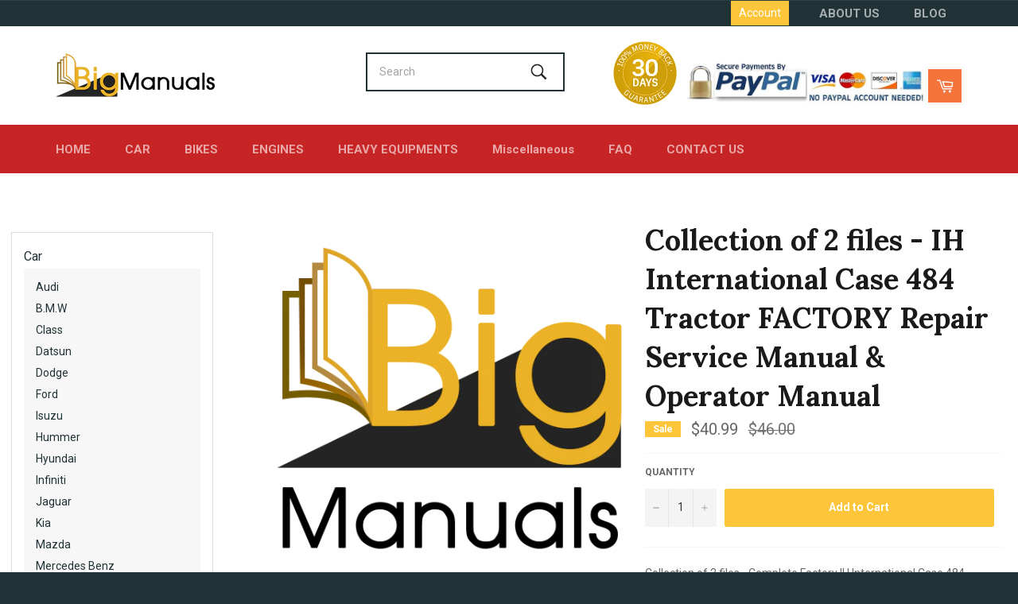

--- FILE ---
content_type: text/html; charset=utf-8
request_url: https://big-manuals.com/products/collection-of-2-files-ih-international-case-484-tractor-factory-repair-service-manual-operator-manual-improved
body_size: 35494
content:
<!doctype html>
<!--[if IE 9]> <html class="ie9 no-js" lang="en"> <![endif]-->
<!--[if (gt IE 9)|!(IE)]><!--> <html class="no-js" lang="en"> <!--<![endif]-->
<head>

  <meta charset="utf-8">
  <meta http-equiv="X-UA-Compatible" content="IE=edge,chrome=1">
  <meta name="viewport" content="width=device-width,initial-scale=1">
  <meta name="theme-color" content="#213236">
  
<meta name="keywords" content="JCB Repair Manuals, JCB Service Manuals, JCB workshop manuals, CAT Repair Manuals, CAT Service Manuals, CAT workshop manuals, Volvo Repair Manuals, Volvo Service Manuals, Volvo workshop manuals, John Deere Repair Manuals, John Deere Service Manuals, John Deere workshop manuals">
  
  
    <link rel="shortcut icon" href="//big-manuals.com/cdn/shop/files/2018-04-20_200x_ccbcc0d1-198b-4ac8-8413-28d309460cc0_32x32.png?v=1614296976" type="image/png">
  

  <link rel="canonical" href="https://big-manuals.com/products/collection-of-2-files-ih-international-case-484-tractor-factory-repair-service-manual-operator-manual-improved">
  <title>
  Collection of 2 files - IH International Case 484 Tractor FACTORY Repa &ndash; Big-Manuals
  </title>

  
    <meta name="description" content="Collection of 2 files - Complete Factory IH International Case 484 Tractor Repair Service Manual &amp;amp; Factory Tractor Operators Manual IMPROVED PDF MANUALS HAVE: Bookmarks, Searchable Text, Index and Improved Quality. This collection contains the following products: 1- IH International Case 484 Tractor FACTORY Operato">
  

  <!-- /snippets/social-meta-tags.liquid -->




<meta property="og:site_name" content="Big-Manuals">
<meta property="og:url" content="https://big-manuals.com/products/collection-of-2-files-ih-international-case-484-tractor-factory-repair-service-manual-operator-manual-improved">
<meta property="og:title" content="Collection of 2 files - IH International Case 484 Tractor FACTORY Repair Service Manual & Operator Manual">
<meta property="og:type" content="product">
<meta property="og:description" content="Collection of 2 files - Complete Factory IH International Case 484 Tractor Repair Service Manual &amp;amp; Factory Tractor Operators Manual IMPROVED PDF MANUALS HAVE: Bookmarks, Searchable Text, Index and Improved Quality. This collection contains the following products: 1- IH International Case 484 Tractor FACTORY Operato">

  <meta property="og:price:amount" content="40.99">
  <meta property="og:price:currency" content="USD">





  <meta name="twitter:site" content="@https://x.com/bigmanuals13">

<meta name="twitter:card" content="summary_large_image">
<meta name="twitter:title" content="Collection of 2 files - IH International Case 484 Tractor FACTORY Repair Service Manual & Operator Manual">
<meta name="twitter:description" content="Collection of 2 files - Complete Factory IH International Case 484 Tractor Repair Service Manual &amp;amp; Factory Tractor Operators Manual IMPROVED PDF MANUALS HAVE: Bookmarks, Searchable Text, Index and Improved Quality. This collection contains the following products: 1- IH International Case 484 Tractor FACTORY Operato">


  <script>
    document.documentElement.className = document.documentElement.className.replace('no-js', 'js');
  </script>

  <link href="//big-manuals.com/cdn/shop/t/17/assets/theme.scss.css?v=62673420258867731961711582011" rel="stylesheet" type="text/css" media="all" />
  
  
  
  <link href="//fonts.googleapis.com/css?family=Roboto:400,700" rel="stylesheet" type="text/css" media="all" />


  
    
    
    <link href="//fonts.googleapis.com/css?family=Lora:400,700" rel="stylesheet" type="text/css" media="all" />
  



  <script>
    window.theme = window.theme || {};

    theme.strings = {
      stockAvailable: "1 available",
      addToCart: "Add to Cart",
      soldOut: "Sold Out",
      unavailable: "Unavailable",
      noStockAvailable: "The item could not be added to your cart because there are not enough in stock.",
      willNotShipUntil: "Will not ship until [date]",
      willBeInStockAfter: "Will be in stock after [date]",
      totalCartDiscount: "You're saving [savings]",
      addressError: "Error looking up that address",
      addressNoResults: "No results for that address",
      addressQueryLimit: "You have exceeded the Google API usage limit. Consider upgrading to a \u003ca href=\"https:\/\/developers.google.com\/maps\/premium\/usage-limits\"\u003ePremium Plan\u003c\/a\u003e.",
      authError: "There was a problem authenticating your Google Maps API Key."
    };
  </script>

  <!--[if (gt IE 9)|!(IE)]><!--><script src="//big-manuals.com/cdn/shop/t/17/assets/lazysizes.min.js?v=56045284683979784691526884972" async="async"></script><!--<![endif]-->
  <!--[if lte IE 9]><script src="//big-manuals.com/cdn/shop/t/17/assets/lazysizes.min.js?v=56045284683979784691526884972"></script><![endif]-->

  

  <!--[if (gt IE 9)|!(IE)]><!--><script src="//big-manuals.com/cdn/shop/t/17/assets/vendor.js?v=39418018684300761971526884973" defer="defer"></script><!--<![endif]-->
  <!--[if lt IE 9]><script src="//big-manuals.com/cdn/shop/t/17/assets/vendor.js?v=39418018684300761971526884973"></script><![endif]-->

  
    <script>
      window.theme = window.theme || {};
      theme.moneyFormat = "${{amount}}";
    </script>
  

  <!--[if (gt IE 9)|!(IE)]><!--><script src="//big-manuals.com/cdn/shop/t/17/assets/theme.js?v=88021581230502734051526884972" defer="defer"></script><!--<![endif]-->
  <!--[if lte IE 9]><script src="//big-manuals.com/cdn/shop/t/17/assets/theme.js?v=88021581230502734051526884972"></script><![endif]-->

  
  
  <script>window.performance && window.performance.mark && window.performance.mark('shopify.content_for_header.start');</script><meta name="google-site-verification" content="Wn4J_W-0BRQH_6PF1AdoONeA4kd12zFL1_uDaadIW4A">
<meta id="shopify-digital-wallet" name="shopify-digital-wallet" content="/2117664826/digital_wallets/dialog">
<meta name="shopify-checkout-api-token" content="84ffb51c165f4dacb0f9dc8859e8bbb6">
<meta id="in-context-paypal-metadata" data-shop-id="2117664826" data-venmo-supported="false" data-environment="production" data-locale="en_US" data-paypal-v4="true" data-currency="USD">
<link rel="alternate" type="application/json+oembed" href="https://big-manuals.com/products/collection-of-2-files-ih-international-case-484-tractor-factory-repair-service-manual-operator-manual-improved.oembed">
<script async="async" src="/checkouts/internal/preloads.js?locale=en-US"></script>
<script id="shopify-features" type="application/json">{"accessToken":"84ffb51c165f4dacb0f9dc8859e8bbb6","betas":["rich-media-storefront-analytics"],"domain":"big-manuals.com","predictiveSearch":true,"shopId":2117664826,"locale":"en"}</script>
<script>var Shopify = Shopify || {};
Shopify.shop = "bigmanuals.myshopify.com";
Shopify.locale = "en";
Shopify.currency = {"active":"USD","rate":"1.0"};
Shopify.country = "US";
Shopify.theme = {"name":"mynew","id":32015286330,"schema_name":"Venture","schema_version":"4.2.0","theme_store_id":null,"role":"main"};
Shopify.theme.handle = "null";
Shopify.theme.style = {"id":null,"handle":null};
Shopify.cdnHost = "big-manuals.com/cdn";
Shopify.routes = Shopify.routes || {};
Shopify.routes.root = "/";</script>
<script type="module">!function(o){(o.Shopify=o.Shopify||{}).modules=!0}(window);</script>
<script>!function(o){function n(){var o=[];function n(){o.push(Array.prototype.slice.apply(arguments))}return n.q=o,n}var t=o.Shopify=o.Shopify||{};t.loadFeatures=n(),t.autoloadFeatures=n()}(window);</script>
<script id="shop-js-analytics" type="application/json">{"pageType":"product"}</script>
<script defer="defer" async type="module" src="//big-manuals.com/cdn/shopifycloud/shop-js/modules/v2/client.init-shop-cart-sync_BT-GjEfc.en.esm.js"></script>
<script defer="defer" async type="module" src="//big-manuals.com/cdn/shopifycloud/shop-js/modules/v2/chunk.common_D58fp_Oc.esm.js"></script>
<script defer="defer" async type="module" src="//big-manuals.com/cdn/shopifycloud/shop-js/modules/v2/chunk.modal_xMitdFEc.esm.js"></script>
<script type="module">
  await import("//big-manuals.com/cdn/shopifycloud/shop-js/modules/v2/client.init-shop-cart-sync_BT-GjEfc.en.esm.js");
await import("//big-manuals.com/cdn/shopifycloud/shop-js/modules/v2/chunk.common_D58fp_Oc.esm.js");
await import("//big-manuals.com/cdn/shopifycloud/shop-js/modules/v2/chunk.modal_xMitdFEc.esm.js");

  window.Shopify.SignInWithShop?.initShopCartSync?.({"fedCMEnabled":true,"windoidEnabled":true});

</script>
<script>(function() {
  var isLoaded = false;
  function asyncLoad() {
    if (isLoaded) return;
    isLoaded = true;
    var urls = ["\/\/www.powr.io\/powr.js?powr-token=bigmanuals.myshopify.com\u0026external-type=shopify\u0026shop=bigmanuals.myshopify.com","https:\/\/www.improvedcontactform.com\/icf.js?shop=bigmanuals.myshopify.com","https:\/\/a.mailmunch.co\/widgets\/site-666222-6fffdf74f23d17f45ad4790e2d50861902124252.js?shop=bigmanuals.myshopify.com","\/\/code.tidio.co\/wv9qcesiyq5e9ns7iirq0twmqve66o91.js?shop=bigmanuals.myshopify.com","https:\/\/statics2.kudobuzz.com\/widgets\/widgetloader.js?uid=1090022516b31e0eeca8b0abe98d5bf74cedaf8781913154e27014cf7db308f2e69458ada462dfbf07d79120910267555b\u0026shop=bigmanuals.myshopify.com"];
    for (var i = 0; i < urls.length; i++) {
      var s = document.createElement('script');
      s.type = 'text/javascript';
      s.async = true;
      s.src = urls[i];
      var x = document.getElementsByTagName('script')[0];
      x.parentNode.insertBefore(s, x);
    }
  };
  if(window.attachEvent) {
    window.attachEvent('onload', asyncLoad);
  } else {
    window.addEventListener('load', asyncLoad, false);
  }
})();</script>
<script id="__st">var __st={"a":2117664826,"offset":-28800,"reqid":"4fdf617a-d051-4425-b428-f81e36addcff-1769062080","pageurl":"big-manuals.com\/products\/collection-of-2-files-ih-international-case-484-tractor-factory-repair-service-manual-operator-manual-improved","u":"7e1992eecd1d","p":"product","rtyp":"product","rid":1946344226874};</script>
<script>window.ShopifyPaypalV4VisibilityTracking = true;</script>
<script id="captcha-bootstrap">!function(){'use strict';const t='contact',e='account',n='new_comment',o=[[t,t],['blogs',n],['comments',n],[t,'customer']],c=[[e,'customer_login'],[e,'guest_login'],[e,'recover_customer_password'],[e,'create_customer']],r=t=>t.map((([t,e])=>`form[action*='/${t}']:not([data-nocaptcha='true']) input[name='form_type'][value='${e}']`)).join(','),a=t=>()=>t?[...document.querySelectorAll(t)].map((t=>t.form)):[];function s(){const t=[...o],e=r(t);return a(e)}const i='password',u='form_key',d=['recaptcha-v3-token','g-recaptcha-response','h-captcha-response',i],f=()=>{try{return window.sessionStorage}catch{return}},m='__shopify_v',_=t=>t.elements[u];function p(t,e,n=!1){try{const o=window.sessionStorage,c=JSON.parse(o.getItem(e)),{data:r}=function(t){const{data:e,action:n}=t;return t[m]||n?{data:e,action:n}:{data:t,action:n}}(c);for(const[e,n]of Object.entries(r))t.elements[e]&&(t.elements[e].value=n);n&&o.removeItem(e)}catch(o){console.error('form repopulation failed',{error:o})}}const l='form_type',E='cptcha';function T(t){t.dataset[E]=!0}const w=window,h=w.document,L='Shopify',v='ce_forms',y='captcha';let A=!1;((t,e)=>{const n=(g='f06e6c50-85a8-45c8-87d0-21a2b65856fe',I='https://cdn.shopify.com/shopifycloud/storefront-forms-hcaptcha/ce_storefront_forms_captcha_hcaptcha.v1.5.2.iife.js',D={infoText:'Protected by hCaptcha',privacyText:'Privacy',termsText:'Terms'},(t,e,n)=>{const o=w[L][v],c=o.bindForm;if(c)return c(t,g,e,D).then(n);var r;o.q.push([[t,g,e,D],n]),r=I,A||(h.body.append(Object.assign(h.createElement('script'),{id:'captcha-provider',async:!0,src:r})),A=!0)});var g,I,D;w[L]=w[L]||{},w[L][v]=w[L][v]||{},w[L][v].q=[],w[L][y]=w[L][y]||{},w[L][y].protect=function(t,e){n(t,void 0,e),T(t)},Object.freeze(w[L][y]),function(t,e,n,w,h,L){const[v,y,A,g]=function(t,e,n){const i=e?o:[],u=t?c:[],d=[...i,...u],f=r(d),m=r(i),_=r(d.filter((([t,e])=>n.includes(e))));return[a(f),a(m),a(_),s()]}(w,h,L),I=t=>{const e=t.target;return e instanceof HTMLFormElement?e:e&&e.form},D=t=>v().includes(t);t.addEventListener('submit',(t=>{const e=I(t);if(!e)return;const n=D(e)&&!e.dataset.hcaptchaBound&&!e.dataset.recaptchaBound,o=_(e),c=g().includes(e)&&(!o||!o.value);(n||c)&&t.preventDefault(),c&&!n&&(function(t){try{if(!f())return;!function(t){const e=f();if(!e)return;const n=_(t);if(!n)return;const o=n.value;o&&e.removeItem(o)}(t);const e=Array.from(Array(32),(()=>Math.random().toString(36)[2])).join('');!function(t,e){_(t)||t.append(Object.assign(document.createElement('input'),{type:'hidden',name:u})),t.elements[u].value=e}(t,e),function(t,e){const n=f();if(!n)return;const o=[...t.querySelectorAll(`input[type='${i}']`)].map((({name:t})=>t)),c=[...d,...o],r={};for(const[a,s]of new FormData(t).entries())c.includes(a)||(r[a]=s);n.setItem(e,JSON.stringify({[m]:1,action:t.action,data:r}))}(t,e)}catch(e){console.error('failed to persist form',e)}}(e),e.submit())}));const S=(t,e)=>{t&&!t.dataset[E]&&(n(t,e.some((e=>e===t))),T(t))};for(const o of['focusin','change'])t.addEventListener(o,(t=>{const e=I(t);D(e)&&S(e,y())}));const B=e.get('form_key'),M=e.get(l),P=B&&M;t.addEventListener('DOMContentLoaded',(()=>{const t=y();if(P)for(const e of t)e.elements[l].value===M&&p(e,B);[...new Set([...A(),...v().filter((t=>'true'===t.dataset.shopifyCaptcha))])].forEach((e=>S(e,t)))}))}(h,new URLSearchParams(w.location.search),n,t,e,['guest_login'])})(!0,!0)}();</script>
<script integrity="sha256-4kQ18oKyAcykRKYeNunJcIwy7WH5gtpwJnB7kiuLZ1E=" data-source-attribution="shopify.loadfeatures" defer="defer" src="//big-manuals.com/cdn/shopifycloud/storefront/assets/storefront/load_feature-a0a9edcb.js" crossorigin="anonymous"></script>
<script data-source-attribution="shopify.dynamic_checkout.dynamic.init">var Shopify=Shopify||{};Shopify.PaymentButton=Shopify.PaymentButton||{isStorefrontPortableWallets:!0,init:function(){window.Shopify.PaymentButton.init=function(){};var t=document.createElement("script");t.src="https://big-manuals.com/cdn/shopifycloud/portable-wallets/latest/portable-wallets.en.js",t.type="module",document.head.appendChild(t)}};
</script>
<script data-source-attribution="shopify.dynamic_checkout.buyer_consent">
  function portableWalletsHideBuyerConsent(e){var t=document.getElementById("shopify-buyer-consent"),n=document.getElementById("shopify-subscription-policy-button");t&&n&&(t.classList.add("hidden"),t.setAttribute("aria-hidden","true"),n.removeEventListener("click",e))}function portableWalletsShowBuyerConsent(e){var t=document.getElementById("shopify-buyer-consent"),n=document.getElementById("shopify-subscription-policy-button");t&&n&&(t.classList.remove("hidden"),t.removeAttribute("aria-hidden"),n.addEventListener("click",e))}window.Shopify?.PaymentButton&&(window.Shopify.PaymentButton.hideBuyerConsent=portableWalletsHideBuyerConsent,window.Shopify.PaymentButton.showBuyerConsent=portableWalletsShowBuyerConsent);
</script>
<script data-source-attribution="shopify.dynamic_checkout.cart.bootstrap">document.addEventListener("DOMContentLoaded",(function(){function t(){return document.querySelector("shopify-accelerated-checkout-cart, shopify-accelerated-checkout")}if(t())Shopify.PaymentButton.init();else{new MutationObserver((function(e,n){t()&&(Shopify.PaymentButton.init(),n.disconnect())})).observe(document.body,{childList:!0,subtree:!0})}}));
</script>
<link id="shopify-accelerated-checkout-styles" rel="stylesheet" media="screen" href="https://big-manuals.com/cdn/shopifycloud/portable-wallets/latest/accelerated-checkout-backwards-compat.css" crossorigin="anonymous">
<style id="shopify-accelerated-checkout-cart">
        #shopify-buyer-consent {
  margin-top: 1em;
  display: inline-block;
  width: 100%;
}

#shopify-buyer-consent.hidden {
  display: none;
}

#shopify-subscription-policy-button {
  background: none;
  border: none;
  padding: 0;
  text-decoration: underline;
  font-size: inherit;
  cursor: pointer;
}

#shopify-subscription-policy-button::before {
  box-shadow: none;
}

      </style>

<script>window.performance && window.performance.mark && window.performance.mark('shopify.content_for_header.end');</script>
  
 <!-- Hotjar Tracking Code for https://big-manuals.com/ -->
<script>
    (function(h,o,t,j,a,r){
        h.hj=h.hj||function(){(h.hj.q=h.hj.q||[]).push(arguments)};
        h._hjSettings={hjid:1252962,hjsv:6};
        a=o.getElementsByTagName('head')[0];
        r=o.createElement('script');r.async=1;
        r.src=t+h._hjSettings.hjid+j+h._hjSettings.hjsv;
        a.appendChild(r);
    })(window,document,'https://static.hotjar.com/c/hotjar-','.js?sv=');
</script>
  
<!-- Global site tag (gtag.js) - Google Ads: 761808093 -->
<script async src="https://www.googletagmanager.com/gtag/js?id=AW-761808093"></script>
<script>
  window.dataLayer = window.dataLayer || [];
  function gtag(){dataLayer.push(arguments);}
  gtag('js', new Date());

  gtag('config', 'AW-761808093');
</script>
  <style>
    .home-class li:nth-child(2) {
    display: none;
}
.home-class li:nth-child(3) {
    display: none;
}
    .site-nav-1 li {
    display: inline-block;
}
.site-nav-1 {
    margin-left: -20px;
    white-space: nowrap;
}
    header.top-header .grid--table>.grid__item {
    float: right;
    display: inline-block;
    vertical-align: middle;
    padding-left: 0;
}
    ul.site-nav-1 {
    float: right;
    margin-left: 28px;
}
.customer-login-links a {
    padding: 6px 10px;
}
    .site-nav-1 a.site-nav__link {
    padding: 10px 20px;
}
    button#SiteNavCompressed {
    display: none;
}
    ul#SiteNav {
    display: block !important;
}
    .menu-sidebar {
    min-width: 250px;
    width: 22%;
    float: left;
}
.inner_content {
    width: 78%;
    float: left;
    padding-left: 40px;
}
    .menu-sidebar {
    min-width: 250px;
    width: 22%;
    float: left;
    background: #fff;
    padding: 30px;
    outline: 1px solid #ddd;
    outline-offset: -15px;
}
    #shopify-section-menu-sidebar ul.parent li {
    list-style: none;
}
    #shopify-section-menu-sidebar ul.parent li a {
    font-size: 16px;
    padding: 7px 0px;
    display: block;
    color: #213236;
}
    #shopify-section-menu-sidebar ul.parent li ul.child {
    padding-left: 15px;
}
    #shopify-section-menu-sidebar ul.parent li a {
    font-size: 16px;
    padding: 4px 0px;
    display: block;
    color: #213236;
}
    #shopify-section-menu-sidebar ul.parent li ul.child {
    padding-left: 15px;
    background: #f7f7f7;
    padding-top: 10px;
    padding-bottom: 10px;
    margin-bottom: 10px;
}
    #shopify-section-menu-sidebar ul.parent li ul.child li a
    {
      font-size:14px;
    }
    header.site-header.page-element.is-moved-by-drawer .nav-bar:after
    {
      background:#c72525 !important;
    }
    .site-nav-1 a.site-nav__link {
    padding: 6px 20px;
}
    .site-footer
    {
      clear:both;
    }
    form.site-header__search.small--hide {
    display: none;
}
    form.drawer__search {
    position: relative;
    z-index: 99999;
    width: 250px;
    right:-11px;
    top: 14px;
    padding: 2px;
          background: #213236;
}
#SiteNavSearchCart .header-payment-imgs_big
    {
      width:300px;
    }
    header.site-header .nav-bar
    {
      border-color: #c72525;
    }
    
    @media (max-width:992px)
      {
                
a.site-header__link.site-header__cart
        {
          margin-top:-11px !important;
          z-index: 999999;
      }
        #SiteNavSearchCart .header-payment-imgs_big {
  width: 284px;
    float: right;
    margin-top: 56px;
}

        #SiteNavSearchCart img {
    width: 80px;
              margin-top: 48px;

}
        a.site-header__link.site-header__cart {
    margin-top: -11px !important;
    z-index: 999999;
    position: absolute;
    right: 30px;
    top: 15px;
}
        form.drawer__search {
    position: relative;
    z-index: 99999;
    width: 250px;
    right: -137px;
    top: -16px;
    padding: 2px;
    background: #213236;
}
      }
    
    @media (max-width:767px)
      {
   
form.drawer__search {
    position: absolute;
    z-index: 99999;
    width: 250px;
    right: 24px;
    top: 6px;
    padding: 2px;
    background: #213236;
}
        #SiteNavSearchCart .header-payment-imgs_big {
    width: 319px;
    float: right;
    margin-top: 56px;
}
        a.site-header__link.site-header__cart {
    margin-top: -11px !important;
    z-index: 999999;
    position: absolute;
    right: auto;
    top: 23px;
    float: left;
    margin-left: 0;
}
        .small--one-half
        {
          
    width: 100% !important;
        }
        a.site-header__link.site-header__cart
        {
          float:right;
          position:relative;
        }
      }
    @media (max-width:524px)
      {
        #SiteNavSearchCart .header-payment-imgs_big {
    width: 207px;
    float: right;
    margin-top: 0;
}
        #SiteNavSearchCart img {
    width: 78px;
    margin-top: -15px;
}
        header.site-header.page-element.is-moved-by-drawer .grid__item.small--one-quarter.medium-up--one-third.small--text-center {
    display: block;
    width: 100%;
    position: absolute;
    left: 0px;
              top: 2px;
}
        #SiteNavSearchCart img {
    width: 78px;
    margin-top: -20px;
    margin-right: 12px;
}
      form.drawer__search {
    position: relative;
    z-index: 99999;
    width: 209px;
    right: 0;
    top: -3px;
    padding: 2px;
    background: #213236;
    margin-top: 46px;
    left: 16px;
}    #SiteNavSearchCart img
        {
          display:none;
        }
        a.site-header__link.site-header__cart {
    float: right;
    position: relative;
    position: absolute;
    right: 11px;
    top: 16px;
}
      }
    
    </style>
<meta name="google-site-verification" content="X1lp1lwRY6SF7piQKsIhIUWs50s0FWLm2iffVUTapA0" />
<!-- BEGIN app block: shopify://apps/buddha-mega-menu-navigation/blocks/megamenu/dbb4ce56-bf86-4830-9b3d-16efbef51c6f -->
<script>
        var productImageAndPrice = [],
            collectionImages = [],
            articleImages = [],
            mmLivIcons = false,
            mmFlipClock = false,
            mmFixesUseJquery = false,
            mmNumMMI = 6,
            mmSchemaTranslation = {},
            mmMenuStrings =  [] ,
            mmShopLocale = "en",
            mmShopLocaleCollectionsRoute = "/collections",
            mmSchemaDesignJSON = [{"action":"design","setting":"font_family","value":"Default"},{"action":"design","setting":"tree_sub_direction","value":"set_tree_auto"},{"action":"design","setting":"button_background_hover_color","value":"#0d8781"},{"action":"design","setting":"link_hover_color","value":"#0da19a"},{"action":"design","setting":"button_background_color","value":"#0da19a"},{"action":"design","setting":"link_color","value":"#4e4e4e"},{"action":"design","setting":"background_hover_color","value":"#f9f9f9"},{"action":"design","setting":"background_color","value":"#ffffff"},{"action":"design","setting":"button_text_hover_color","value":"#ffffff"},{"action":"design","setting":"button_text_color","value":"#ffffff"},{"action":"design","setting":"font_size","value":"13px"},{"action":"design","setting":"text_color","value":"#222222"},{"action":"design","setting":"vertical_text_color","value":"#4e4e4e"},{"action":"design","setting":"vertical_link_color","value":"#4e4e4e"},{"action":"design","setting":"vertical_link_hover_color","value":"#0da19a"},{"action":"design","setting":"vertical_font_size","value":"13px"}],
            mmDomChangeSkipUl = "",
            buddhaMegaMenuShop = "bigmanuals.myshopify.com",
            mmWireframeCompression = "0",
            mmExtensionAssetUrl = "https://cdn.shopify.com/extensions/019abe06-4a3f-7763-88da-170e1b54169b/mega-menu-151/assets/";var bestSellersHTML = '';var newestProductsHTML = '';/* get link lists api */
        var linkLists={"main-menu" : {"title":"Our Links", "items":["/","/pages/about-us","/blogs/news","/pages/cars-repair-service-manuals","/pages/bikes-repair-service-manuals","/pages/engine-repairs-service-manuals","/pages/heavy-machinery-repair-service-manuals","/collections/miscellaneous-repair-service-manuals","/pages/faq","/pages/contact-us",]},"footer" : {"title":"Footer menu", "items":["/search",]},"categories" : {"title":"Online Manuals", "items":["/pages/cars-repair-service-manuals","/pages/heavy-machinery-repair-service-manuals","/pages/bikes-repair-service-manuals","/pages/engine-repairs-service-manuals","/pages/engine-repairs-service-manuals","/collections/miscellaneous-repair-service-manuals",]},"top-header-menu" : {"title":"Top Header Menu", "items":["/pages/about-us","/blogs/news",]},"siderbar_menu" : {"title":"siderbar menu", "items":["/pages/cars-repair-service-manuals","/pages/bikes-repair-service-manuals","/pages/engine-repairs-service-manuals","/pages/heavy-machinery-repair-service-manuals","/collections/miscellaneous-repair-service-manuals",]},"customer-account-main-menu" : {"title":"Customer account main menu", "items":["/","https://shopify.com/2117664826/account/orders?locale=en&amp;region_country=US",]},};/*ENDPARSE*/

        

        /* set product prices *//* get the collection images *//* get the article images *//* customer fixes */
        var mmThemeFixesBeforeInit = function(){ /* generic mobile menu toggle translate effect */ document.addEventListener("toggleSubmenu", function (e) { var pc = document.querySelector("#PageContainer"); var mm = document.querySelector("#MobileNav"); if (pc && mm && typeof e.mmMobileHeight != "undefined"){ var pcStyle = pc.getAttribute("style"); if (pcStyle && pcStyle.indexOf("translate3d") != -1) { pc.style.transform = "translate3d(0px, "+ e.mmMobileHeight +"px, 0px)"; } } }); mmAddStyle(" .header__icons {z-index: 1003;} "); if (document.querySelectorAll(".sf-menu-links,ul.sf-nav").length == 2) { customMenuUls=".sf-menu-links,ul.sf-nav"; mmHorizontalMenus="ul.sf-nav"; mmVerticalMenus=".sf-menu-links"; mmAddStyle("@media screen and (min-width:1280px) { .sf-header__desktop {display: block !important;} }"); } window.mmLoadFunction = function(){ setTimeout(function(){ var m = document.querySelector("#megamenu_level__1"); if (m && m.matches(".vertical-mega-menu")) reinitMenus("#megamenu_level__1"); },100); }; if (document.readyState !== "loading") { mmLoadFunction(); } else { document.removeEventListener("DOMContentLoaded", mmLoadFunction); document.addEventListener("DOMContentLoaded", mmLoadFunction); } }; var mmThemeFixesBefore = function(){ window.buddhaFilterLiElements = function(liElements){ var elements = []; for (var i=0; i<liElements.length; i++) { if (liElements[i].querySelector("[href=\"/cart\"]") == null) { elements.push(liElements[i]); } } return elements; }; if (tempMenuObject.u.matches("#mobile_menu, #velaMegamenu .nav, #SiteNav, #siteNav")) { tempMenuObject.forceMenu = true; tempMenuObject.skipCheck = true; tempMenuObject.liItems = buddhaFilterLiElements(mmNot(tempMenuObject.u.children, ".search_container,.site-nav__item_cart")); } else if (tempMenuObject.u.matches(".main_nav .nav .menu")) { var numMenusApplied = 0, numMenusAppliedSticky = 0; mmForEach(document, ".main_nav .nav .menu", function(el){ if (el.closest(".sticky_nav") == null) { if (el.querySelector(".buddha-menu-item")) { numMenusApplied++; } } else { if (el.querySelector(".buddha-menu-item")) { numMenusAppliedSticky++; } } }); if (((tempMenuObject.u.closest(".sticky_nav")) && (numMenusAppliedSticky < 1)) || ((tempMenuObject.u.closest(".sticky_nav")) && (numMenusApplied < 1))) { tempMenuObject.forceMenu = true; tempMenuObject.skipCheck = true; tempMenuObject.liItems = buddhaFilterLiElements(mmNot(tempMenuObject.u.children, ".search_container,.site-nav__item_cart")); } } else if (tempMenuObject.u.matches("#mobile-menu:not(.mm-menu)") && tempMenuObject.u.querySelector(".hamburger,.shifter-handle") == null) { tempMenuObject.forceMenu = true; tempMenuObject.skipCheck = true; tempMenuObject.liItems = buddhaFilterLiElements(tempMenuObject.u.children); } else if (tempMenuObject.u.matches("#accessibleNav") && tempMenuObject.u.closest("#topnav2") == null) { tempMenuObject.forceMenu = true; tempMenuObject.skipCheck = true; tempMenuObject.liItems = buddhaFilterLiElements(mmNot(tempMenuObject.u.children, ".customer-navlink")); } else if (tempMenuObject.u.matches("#megamenu_level__1")) { tempMenuObject.forceMenu = true; tempMenuObject.skipCheck = true; tempMenuObject.liClasses = "level_1__item"; tempMenuObject.aClasses = "level_1__link"; tempMenuObject.liItems = buddhaFilterLiElements(tempMenuObject.u.children); } else if (tempMenuObject.u.matches(".mobile-nav__items")) { tempMenuObject.forceMenu = true; tempMenuObject.skipCheck = true; tempMenuObject.liClasses = "mobile-nav__item"; tempMenuObject.aClasses = "mobile-nav__link"; tempMenuObject.liItems = buddhaFilterLiElements(tempMenuObject.u.children); } else if (tempMenuObject.u.matches("#NavDrawer > .mobile-nav") && document.querySelector(".mobile-nav>.buddha-menu-item") == null ) { tempMenuObject.forceMenu = true; tempMenuObject.skipCheck = true; tempMenuObject.liClasses = "mobile-nav__item"; tempMenuObject.aClasses = "mobile-nav__link"; tempMenuObject.liItems = buddhaFilterLiElements(mmNot(tempMenuObject.u.children, ".mobile-nav__search")); } else if (tempMenuObject.u.matches(".mobile-nav-wrapper > .mobile-nav")) { tempMenuObject.forceMenu = true; tempMenuObject.skipCheck = true; tempMenuObject.liClasses = "mobile-nav__item border-bottom"; tempMenuObject.aClasses = "mobile-nav__link"; tempMenuObject.liItems = buddhaFilterLiElements(mmNot(tempMenuObject.u.children, ".mobile-nav__search")); } else if (tempMenuObject.u.matches("#nav .mm-panel .mm-listview")) { tempMenuObject.forceMenu = true; tempMenuObject.skipCheck = true; tempMenuObject.liItems = buddhaFilterLiElements(tempMenuObject.u.children); var firstMmPanel = true; mmForEach(document, "#nav>.mm-panels>.mm-panel", function(el){ if (firstMmPanel) { firstMmPanel = false; el.classList.remove("mm-hidden"); el.classList.remove("mm-subopened"); } else { el.parentElement.removeChild(el); } }); } else if (tempMenuObject.u.matches(".SidebarMenu__Nav--primary")) { tempMenuObject.forceMenu = true; tempMenuObject.skipCheck = true; tempMenuObject.liClasses = "Collapsible"; tempMenuObject.aClasses = "Collapsible__Button Heading u-h6"; tempMenuObject.liItems = buddhaFilterLiElements(tempMenuObject.u.children); } else if (tempMenuObject.u.matches(".mm_menus_ul")) { tempMenuObject.forceMenu = true; tempMenuObject.skipCheck = true; tempMenuObject.liClasses = "ets_menu_item"; tempMenuObject.aClasses = "mm-nowrap"; tempMenuObject.liItems = buddhaFilterLiElements(tempMenuObject.u.children); mmAddStyle(" .horizontal-mega-menu > .buddha-menu-item > a {white-space: nowrap;} ", "mmThemeCStyle"); } else if (tempMenuObject.u.matches("#accordion")) { tempMenuObject.forceMenu = true; tempMenuObject.skipCheck = true; tempMenuObject.liClasses = ""; tempMenuObject.aClasses = ""; tempMenuObject.liItems = tempMenuObject.u.children; } else if (tempMenuObject.u.matches(".mobile-menu__panel:first-child .mobile-menu__nav")) { tempMenuObject.forceMenu = true; tempMenuObject.skipCheck=true; tempMenuObject.liClasses = "mobile-menu__nav-item"; tempMenuObject.aClasses = "mobile-menu__nav-link"; tempMenuObject.liItems = tempMenuObject.u.children; } else if (tempMenuObject.u.matches("#nt_menu_id")) { tempMenuObject.forceMenu = true; tempMenuObject.skipCheck=true; tempMenuObject.liClasses = "menu-item type_simple"; tempMenuObject.aClasses = "lh__1 flex al_center pr"; tempMenuObject.liItems = tempMenuObject.u.children; } else if (tempMenuObject.u.matches("#menu_mb_cat")) { tempMenuObject.forceMenu = true; tempMenuObject.skipCheck=true; tempMenuObject.liClasses = "menu-item type_simple"; tempMenuObject.aClasses = ""; tempMenuObject.liItems = tempMenuObject.u.children; } else if (tempMenuObject.u.matches("#menu_mb_ul")) { tempMenuObject.forceMenu = true; tempMenuObject.skipCheck=true; tempMenuObject.liClasses = "menu-item only_icon_false"; tempMenuObject.aClasses = ""; tempMenuObject.liItems = mmNot(tempMenuObject.u.children, "#customer_login_link,#customer_register_link,#item_mb_help", true); mmAddStyle(" #menu_mb_ul.vertical-mega-menu li.buddha-menu-item>a {display: flex !important;} #menu_mb_ul.vertical-mega-menu li.buddha-menu-item>a>.mm-title {padding: 0 !important;} ", "mmThemeStyle"); } else if (tempMenuObject.u.matches(".header__inline-menu > .list-menu")) { tempMenuObject.forceMenu = true; tempMenuObject.skipCheck=true; tempMenuObject.liClasses = ""; tempMenuObject.aClasses = "header__menu-item list-menu__item link focus-inset"; tempMenuObject.liItems = tempMenuObject.u.children; } else if (tempMenuObject.u.matches(".menu-drawer__navigation>.list-menu")) { tempMenuObject.forceMenu = true; tempMenuObject.skipCheck=true; tempMenuObject.liClasses = ""; tempMenuObject.aClasses = "menu-drawer__menu-item list-menu__item link link--text focus-inset"; tempMenuObject.liItems = tempMenuObject.u.children; } else if (tempMenuObject.u.matches(".header__menu-items")) { tempMenuObject.forceMenu = true; tempMenuObject.skipCheck = true; tempMenuObject.liClasses = "navbar-item header__item has-mega-menu"; tempMenuObject.aClasses = "navbar-link header__link"; tempMenuObject.liItems = tempMenuObject.u.children; mmAddStyle(" .horizontal-mega-menu .buddha-menu-item>a:after{content: none;} ", "mmThemeStyle"); } else if (tempMenuObject.u.matches(".header__navigation")) { tempMenuObject.forceMenu = true; tempMenuObject.skipCheck = true; tempMenuObject.liClasses = "header__nav-item"; tempMenuObject.aClasses = ""; tempMenuObject.liItems = tempMenuObject.u.children; } else if (tempMenuObject.u.matches(".slide-nav")) { mmVerticalMenus=".slide-nav"; tempMenuObject.forceMenu = true; tempMenuObject.skipCheck = true; tempMenuObject.liClasses = "slide-nav__item"; tempMenuObject.aClasses = "slide-nav__link"; tempMenuObject.liItems = tempMenuObject.u.children; } else if (tempMenuObject.u.matches(".header__links-list")) { tempMenuObject.forceMenu = true; tempMenuObject.skipCheck = true; tempMenuObject.liClasses = ""; tempMenuObject.aClasses = ""; tempMenuObject.liItems = tempMenuObject.u.children; mmAddStyle(".header__left,.header__links {overflow: visible !important; }"); } else if (tempMenuObject.u.matches("#menu-main-navigation,#menu-mobile-nav,#t4s-menu-drawer")) { tempMenuObject.forceMenu = true; tempMenuObject.skipCheck=true; tempMenuObject.liClasses = ""; tempMenuObject.aClasses = ""; tempMenuObject.liItems = tempMenuObject.u.children; } else if (tempMenuObject.u.matches(".nav-desktop:first-child > .nav-desktop__tier-1")) { tempMenuObject.forceMenu = true; tempMenuObject.skipCheck=true; tempMenuObject.liClasses = "nav-desktop__tier-1-item"; tempMenuObject.aClasses = "nav-desktop__tier-1-link"; tempMenuObject.liItems = tempMenuObject.u.children; } else if (tempMenuObject.u.matches(".mobile-nav") && tempMenuObject.u.querySelector(".appear-animation.appear-delay-2") != null) { tempMenuObject.forceMenu = true; tempMenuObject.skipCheck=true; tempMenuObject.liClasses = "mobile-nav__item appear-animation appear-delay-3"; tempMenuObject.aClasses = "mobile-nav__link"; tempMenuObject.liItems = mmNot(tempMenuObject.u.children, "a[href*=account],.mobile-nav__spacer", true); } else if (tempMenuObject.u.matches("nav > .list-menu")) { tempMenuObject.forceMenu = true; tempMenuObject.liClasses = ""; tempMenuObject.aClasses = "header__menu-item list-menu__item link link--text focus-inset"; tempMenuObject.liItems = tempMenuObject.u.children; } else if (tempMenuObject.u.matches(".site-navigation>.navmenu")) { tempMenuObject.forceMenu = true; tempMenuObject.skipCheck=true; tempMenuObject.liClasses = "navmenu-item navmenu-basic__item"; tempMenuObject.aClasses = "navmenu-link navmenu-link-depth-1"; tempMenuObject.liItems = tempMenuObject.u.children; } else if (tempMenuObject.u.matches("nav>.js-accordion-mobile-nav")) { tempMenuObject.skipCheck = true; tempMenuObject.forceMenu = true; tempMenuObject.liClasses = "js-accordion-header c-accordion__header"; tempMenuObject.aClasses = "js-accordion-link c-accordion__link"; tempMenuObject.liItems = mmNot(tempMenuObject.u.children, ".mobile-menu__item"); } else if (tempMenuObject.u.matches(".sf-menu-links")) { tempMenuObject.forceMenu = true; tempMenuObject.skipCheck = true; tempMenuObject.liClasses = "list-none"; tempMenuObject.aClasses = "block px-4 py-3"; tempMenuObject.liItems = tempMenuObject.u.children; } else if (tempMenuObject.u.matches(".sf-nav")) { tempMenuObject.forceMenu = true; tempMenuObject.skipCheck = true; tempMenuObject.liClasses = "sf-menu-item list-none sf-menu-item--no-mega sf-menu-item-parent"; tempMenuObject.aClasses = "block px-4 py-5 flex items-center sf__parent-item"; tempMenuObject.liItems = tempMenuObject.u.children; } else if (tempMenuObject.u.matches(".main-nav:not(.topnav)") && tempMenuObject.u.children.length>2) { tempMenuObject.forceMenu = true; tempMenuObject.skipCheck = true; tempMenuObject.liClasses = "main-nav__tier-1-item"; tempMenuObject.aClasses = "main-nav__tier-1-link"; tempMenuObject.liItems = tempMenuObject.u.children; } else if (tempMenuObject.u.matches(".mobile-nav") && tempMenuObject.u.querySelector(".mobile-nav__item") != null && document.querySelector(".mobile-nav .buddha-menu-item")==null) { tempMenuObject.forceMenu = true; tempMenuObject.skipCheck = true; tempMenuObject.liClasses = "mobile-nav__item"; tempMenuObject.aClasses = "mobile-nav__link"; tempMenuObject.liItems = tempMenuObject.u.children; } else if (tempMenuObject.u.matches("#t4s-nav-ul")) { tempMenuObject.forceMenu = true; tempMenuObject.liClasses = "t4s-type__mega menu-width__cus t4s-menu-item has--children menu-has__offsets"; tempMenuObject.aClasses = "t4s-lh-1 t4s-d-flex t4s-align-items-center t4s-pr"; tempMenuObject.liItems = tempMenuObject.u.children; } else if (tempMenuObject.u.matches("#menu-mb__ul")) { tempMenuObject.forceMenu = true; tempMenuObject.liClasses = "t4s-menu-item t4s-item-level-0"; tempMenuObject.aClasses = ""; tempMenuObject.liItems = mmNot(tempMenuObject.u.children, "#item_mb_wis,#item_mb_sea,#item_mb_acc,#item_mb_help"); } /* try to find li and a classes for requested menu if they are not set */ if (tempMenuObject.skipCheck == true) { var _links=[]; var keys = Object.keys(linkLists); for (var i=0; i<keys.length; i++) { if (selectedMenu == keys[i]) { _links = linkLists[keys[i]].items; break; } } mmForEachChild(tempMenuObject.u, "LI", function(li){ var href = null; var a = li.querySelector("a"); if (a) href = a.getAttribute("href"); if (href == null || (href != null && (href.substr(0,1) == "#" || href==""))){ var a2 = li.querySelector((!!document.documentMode) ? "* + a" : "a:nth-child(2)"); if (a2) { href = a2.getAttribute("href"); a = a2; } } if (href == null || (href != null && (href.substr(0,1) == "#" || href==""))) { var a2 = li.querySelector("a>a"); if (a2) { href = a2.getAttribute("href"); a = a2; } } /* stil no matching href, search all children a for a matching href */ if (href == null || (href != null && (href.substr(0,1) == "#" || href==""))) { var a2 = li.querySelectorAll("a[href]"); for (var i=0; i<a2.length; i++) { var href2 = a2[i].getAttribute("href"); if (_links[tempMenuObject.elementFits] != undefined && href2 == _links[tempMenuObject.elementFits]) { href = href2; a = a2[i]; break; } } } if (_links[tempMenuObject.elementFits] != undefined && href == _links[tempMenuObject.elementFits]) { if (tempMenuObject.liClasses == undefined) { tempMenuObject.liClasses = ""; } tempMenuObject.liClasses = concatClasses(li.getAttribute("class"), tempMenuObject.liClasses); if (tempMenuObject.aClasses == undefined) { tempMenuObject.aClasses = ""; } if (a) tempMenuObject.aClasses = concatClasses(a.getAttribute("class"), tempMenuObject.aClasses); tempMenuObject.elementFits++; } else if (tempMenuObject.elementFits > 0 && tempMenuObject.elementFits != _links.length) { tempMenuObject.elementFits = 0; if (href == _links[0]) { tempMenuObject.elementFits = 1; } } }); } }; 
        

        var mmWireframe = {"html" : "<li class=\"buddha-menu-item\"  ><a data-href=\"/\" href=\"/\" aria-label=\"Home\" data-no-instant=\"\" onclick=\"mmGoToPage(this, event); return false;\"  ><span class=\"mm-title\">Home</span></a></li><li class=\"buddha-menu-item\"  ><a data-href=\"/pages/about-us\" href=\"/pages/about-us\" aria-label=\"About Us\" data-no-instant=\"\" onclick=\"mmGoToPage(this, event); return false;\"  ><span class=\"mm-title\">About Us</span></a></li><li class=\"buddha-menu-item\"  ><a data-href=\"/pages/blog\" href=\"/pages/blog\" aria-label=\"Blog\" data-no-instant=\"\" onclick=\"mmGoToPage(this, event); return false;\"  ><span class=\"mm-title\">Blog</span></a></li><li class=\"buddha-menu-item\"  ><a data-href=\"/pages/faq\" href=\"/pages/faq\" aria-label=\"Faq\" data-no-instant=\"\" onclick=\"mmGoToPage(this, event); return false;\"  ><span class=\"mm-title\">Faq</span></a></li><li class=\"buddha-menu-item\"  ><a data-href=\"no-link\" href=\"javascript:void(0);\" aria-label=\"Category\" data-no-instant=\"\" onclick=\"return toggleSubmenu(this);\"  ><span class=\"mm-title\">Category</span><i class=\"mm-arrow mm-angle-down\" aria-hidden=\"true\"></i><span class=\"toggle-menu-btn\" style=\"display:none;\" title=\"Toggle menu\" onclick=\"return toggleSubmenu(this)\"><span class=\"mm-arrow-icon\"><span class=\"bar-one\"></span><span class=\"bar-two\"></span></span></span></a><ul class=\"mm-submenu tree  small \"><li data-href=\"no-link\" href=\"javascript:void(0);\" aria-label=\"CAR\" data-no-instant=\"\" onclick=\"return toggleSubmenu(this);\"  ><a data-href=\"no-link\" href=\"javascript:void(0);\" aria-label=\"CAR\" data-no-instant=\"\" onclick=\"return toggleSubmenu(this);\"  ><span class=\"mm-title\">CAR</span><i class=\"mm-arrow mm-angle-down\" aria-hidden=\"true\"></i><span class=\"toggle-menu-btn\" style=\"display:none;\" title=\"Toggle menu\" onclick=\"return toggleSubmenu(this)\"><span class=\"mm-arrow-icon\"><span class=\"bar-one\"></span><span class=\"bar-two\"></span></span></span></a><ul class=\"mm-submenu tree  small mm-last-level\"><li data-href=\"/collections/products12\" href=\"/collections/products12\" aria-label=\"Toyota\" data-no-instant=\"\" onclick=\"mmGoToPage(this, event); return false;\"  ><a data-href=\"/collections/products12\" href=\"/collections/products12\" aria-label=\"Toyota\" data-no-instant=\"\" onclick=\"mmGoToPage(this, event); return false;\"  ><span class=\"mm-title\">Toyota</span></a></li><li data-href=\"/collections/products12\" href=\"/collections/products12\" aria-label=\"Honda\" data-no-instant=\"\" onclick=\"mmGoToPage(this, event); return false;\"  ><a data-href=\"/collections/products12\" href=\"/collections/products12\" aria-label=\"Honda\" data-no-instant=\"\" onclick=\"mmGoToPage(this, event); return false;\"  ><span class=\"mm-title\">Honda</span></a></li><li data-href=\"/collections/products12\" href=\"/collections/products12\" aria-label=\"Camry\" data-no-instant=\"\" onclick=\"mmGoToPage(this, event); return false;\"  ><a data-href=\"/collections/products12\" href=\"/collections/products12\" aria-label=\"Camry\" data-no-instant=\"\" onclick=\"mmGoToPage(this, event); return false;\"  ><span class=\"mm-title\">Camry</span></a></li><li data-href=\"/collections/products12\" href=\"/collections/products12\" aria-label=\"Mercedes\" data-no-instant=\"\" onclick=\"mmGoToPage(this, event); return false;\"  ><a data-href=\"/collections/products12\" href=\"/collections/products12\" aria-label=\"Mercedes\" data-no-instant=\"\" onclick=\"mmGoToPage(this, event); return false;\"  ><span class=\"mm-title\">Mercedes</span></a></li><li data-href=\"/collections/products12\" href=\"/collections/products12\" aria-label=\"Audi\" data-no-instant=\"\" onclick=\"mmGoToPage(this, event); return false;\"  ><a data-href=\"/collections/products12\" href=\"/collections/products12\" aria-label=\"Audi\" data-no-instant=\"\" onclick=\"mmGoToPage(this, event); return false;\"  ><span class=\"mm-title\">Audi</span></a></li><li data-href=\"/collections/products12\" href=\"/collections/products12\" aria-label=\"BMW\" data-no-instant=\"\" onclick=\"mmGoToPage(this, event); return false;\"  ><a data-href=\"/collections/products12\" href=\"/collections/products12\" aria-label=\"BMW\" data-no-instant=\"\" onclick=\"mmGoToPage(this, event); return false;\"  ><span class=\"mm-title\">BMW</span></a></li><li data-href=\"/collections/products12\" href=\"/collections/products12\" aria-label=\"Mitsubishi\" data-no-instant=\"\" onclick=\"mmGoToPage(this, event); return false;\"  ><a data-href=\"/collections/products12\" href=\"/collections/products12\" aria-label=\"Mitsubishi\" data-no-instant=\"\" onclick=\"mmGoToPage(this, event); return false;\"  ><span class=\"mm-title\">Mitsubishi</span></a></li><li data-href=\"/collections/products12\" href=\"/collections/products12\" aria-label=\"Swift\" data-no-instant=\"\" onclick=\"mmGoToPage(this, event); return false;\"  ><a data-href=\"/collections/products12\" href=\"/collections/products12\" aria-label=\"Swift\" data-no-instant=\"\" onclick=\"mmGoToPage(this, event); return false;\"  ><span class=\"mm-title\">Swift</span></a></li><li data-href=\"/collections/products12\" href=\"/collections/products12\" aria-label=\"Ford\" data-no-instant=\"\" onclick=\"mmGoToPage(this, event); return false;\"  ><a data-href=\"/collections/products12\" href=\"/collections/products12\" aria-label=\"Ford\" data-no-instant=\"\" onclick=\"mmGoToPage(this, event); return false;\"  ><span class=\"mm-title\">Ford</span></a></li><li data-href=\"/collections/products12\" href=\"/collections/products12\" aria-label=\"Nissan\" data-no-instant=\"\" onclick=\"mmGoToPage(this, event); return false;\"  ><a data-href=\"/collections/products12\" href=\"/collections/products12\" aria-label=\"Nissan\" data-no-instant=\"\" onclick=\"mmGoToPage(this, event); return false;\"  ><span class=\"mm-title\">Nissan</span></a></li><li data-href=\"/collections/products12\" href=\"/collections/products12\" aria-label=\"Datsun\" data-no-instant=\"\" onclick=\"mmGoToPage(this, event); return false;\"  ><a data-href=\"/collections/products12\" href=\"/collections/products12\" aria-label=\"Datsun\" data-no-instant=\"\" onclick=\"mmGoToPage(this, event); return false;\"  ><span class=\"mm-title\">Datsun</span></a></li><li data-href=\"/collections/products12\" href=\"/collections/products12\" aria-label=\"Fiat\" data-no-instant=\"\" onclick=\"mmGoToPage(this, event); return false;\"  ><a data-href=\"/collections/products12\" href=\"/collections/products12\" aria-label=\"Fiat\" data-no-instant=\"\" onclick=\"mmGoToPage(this, event); return false;\"  ><span class=\"mm-title\">Fiat</span></a></li><li data-href=\"/collections/products12\" href=\"/collections/products12\" aria-label=\"Holden Isuzu\" data-no-instant=\"\" onclick=\"mmGoToPage(this, event); return false;\"  ><a data-href=\"/collections/products12\" href=\"/collections/products12\" aria-label=\"Holden Isuzu\" data-no-instant=\"\" onclick=\"mmGoToPage(this, event); return false;\"  ><span class=\"mm-title\">Holden Isuzu</span></a></li><li data-href=\"/collections/products12\" href=\"/collections/products12\" aria-label=\"Hyundai\" data-no-instant=\"\" onclick=\"mmGoToPage(this, event); return false;\"  ><a data-href=\"/collections/products12\" href=\"/collections/products12\" aria-label=\"Hyundai\" data-no-instant=\"\" onclick=\"mmGoToPage(this, event); return false;\"  ><span class=\"mm-title\">Hyundai</span></a></li><li data-href=\"/collections/products12\" href=\"/collections/products12\" aria-label=\"Hummer\" data-no-instant=\"\" onclick=\"mmGoToPage(this, event); return false;\"  ><a data-href=\"/collections/products12\" href=\"/collections/products12\" aria-label=\"Hummer\" data-no-instant=\"\" onclick=\"mmGoToPage(this, event); return false;\"  ><span class=\"mm-title\">Hummer</span></a></li><li data-href=\"/collections/products12\" href=\"/collections/products12\" aria-label=\"Infiniti\" data-no-instant=\"\" onclick=\"mmGoToPage(this, event); return false;\"  ><a data-href=\"/collections/products12\" href=\"/collections/products12\" aria-label=\"Infiniti\" data-no-instant=\"\" onclick=\"mmGoToPage(this, event); return false;\"  ><span class=\"mm-title\">Infiniti</span></a></li><li data-href=\"/collections/products12\" href=\"/collections/products12\" aria-label=\"Jaguar\" data-no-instant=\"\" onclick=\"mmGoToPage(this, event); return false;\"  ><a data-href=\"/collections/products12\" href=\"/collections/products12\" aria-label=\"Jaguar\" data-no-instant=\"\" onclick=\"mmGoToPage(this, event); return false;\"  ><span class=\"mm-title\">Jaguar</span></a></li><li data-href=\"/collections/products12\" href=\"/collections/products12\" aria-label=\"Peugeot\" data-no-instant=\"\" onclick=\"mmGoToPage(this, event); return false;\"  ><a data-href=\"/collections/products12\" href=\"/collections/products12\" aria-label=\"Peugeot\" data-no-instant=\"\" onclick=\"mmGoToPage(this, event); return false;\"  ><span class=\"mm-title\">Peugeot</span></a></li><li data-href=\"/collections/products12\" href=\"/collections/products12\" aria-label=\"Subaru\" data-no-instant=\"\" onclick=\"mmGoToPage(this, event); return false;\"  ><a data-href=\"/collections/products12\" href=\"/collections/products12\" aria-label=\"Subaru\" data-no-instant=\"\" onclick=\"mmGoToPage(this, event); return false;\"  ><span class=\"mm-title\">Subaru</span></a></li><li data-href=\"/collections/products12\" href=\"/collections/products12\" aria-label=\"Proton\" data-no-instant=\"\" onclick=\"mmGoToPage(this, event); return false;\"  ><a data-href=\"/collections/products12\" href=\"/collections/products12\" aria-label=\"Proton\" data-no-instant=\"\" onclick=\"mmGoToPage(this, event); return false;\"  ><span class=\"mm-title\">Proton</span></a></li><li data-href=\"/collections/products12\" href=\"/collections/products12\" aria-label=\"Grand Cherokee\" data-no-instant=\"\" onclick=\"mmGoToPage(this, event); return false;\"  ><a data-href=\"/collections/products12\" href=\"/collections/products12\" aria-label=\"Grand Cherokee\" data-no-instant=\"\" onclick=\"mmGoToPage(this, event); return false;\"  ><span class=\"mm-title\">Grand Cherokee</span></a></li><li data-href=\"/collections/products12\" href=\"/collections/products12\" aria-label=\"Tata\" data-no-instant=\"\" onclick=\"mmGoToPage(this, event); return false;\"  ><a data-href=\"/collections/products12\" href=\"/collections/products12\" aria-label=\"Tata\" data-no-instant=\"\" onclick=\"mmGoToPage(this, event); return false;\"  ><span class=\"mm-title\">Tata</span></a></li><li data-href=\"/collections/products12\" href=\"/collections/products12\" aria-label=\"Suzuki\" data-no-instant=\"\" onclick=\"mmGoToPage(this, event); return false;\"  ><a data-href=\"/collections/products12\" href=\"/collections/products12\" aria-label=\"Suzuki\" data-no-instant=\"\" onclick=\"mmGoToPage(this, event); return false;\"  ><span class=\"mm-title\">Suzuki</span></a></li></ul></li><li data-href=\"no-link\" href=\"javascript:void(0);\" aria-label=\"HEAVY EQUIPMENTS\" data-no-instant=\"\" onclick=\"return toggleSubmenu(this);\"  ><a data-href=\"no-link\" href=\"javascript:void(0);\" aria-label=\"HEAVY EQUIPMENTS\" data-no-instant=\"\" onclick=\"return toggleSubmenu(this);\"  ><span class=\"mm-title\">HEAVY EQUIPMENTS</span><i class=\"mm-arrow mm-angle-down\" aria-hidden=\"true\"></i><span class=\"toggle-menu-btn\" style=\"display:none;\" title=\"Toggle menu\" onclick=\"return toggleSubmenu(this)\"><span class=\"mm-arrow-icon\"><span class=\"bar-one\"></span><span class=\"bar-two\"></span></span></span></a><ul class=\"mm-submenu tree  small mm-last-level\"><li data-href=\"/collections/products12\" href=\"/collections/products12\" aria-label=\"JCB\" data-no-instant=\"\" onclick=\"mmGoToPage(this, event); return false;\"  ><a data-href=\"/collections/products12\" href=\"/collections/products12\" aria-label=\"JCB\" data-no-instant=\"\" onclick=\"mmGoToPage(this, event); return false;\"  ><span class=\"mm-title\">JCB</span></a></li><li data-href=\"/collections/products12\" href=\"/collections/products12\" aria-label=\"Caterpillar\" data-no-instant=\"\" onclick=\"mmGoToPage(this, event); return false;\"  ><a data-href=\"/collections/products12\" href=\"/collections/products12\" aria-label=\"Caterpillar\" data-no-instant=\"\" onclick=\"mmGoToPage(this, event); return false;\"  ><span class=\"mm-title\">Caterpillar</span></a></li><li data-href=\"/collections/products12\" href=\"/collections/products12\" aria-label=\"John Deere\" data-no-instant=\"\" onclick=\"mmGoToPage(this, event); return false;\"  ><a data-href=\"/collections/products12\" href=\"/collections/products12\" aria-label=\"John Deere\" data-no-instant=\"\" onclick=\"mmGoToPage(this, event); return false;\"  ><span class=\"mm-title\">John Deere</span></a></li><li data-href=\"/collections/products12\" href=\"/collections/products12\" aria-label=\"Bobcat\" data-no-instant=\"\" onclick=\"mmGoToPage(this, event); return false;\"  ><a data-href=\"/collections/products12\" href=\"/collections/products12\" aria-label=\"Bobcat\" data-no-instant=\"\" onclick=\"mmGoToPage(this, event); return false;\"  ><span class=\"mm-title\">Bobcat</span></a></li><li data-href=\"/collections/products12\" href=\"/collections/products12\" aria-label=\"Bomag\" data-no-instant=\"\" onclick=\"mmGoToPage(this, event); return false;\"  ><a data-href=\"/collections/products12\" href=\"/collections/products12\" aria-label=\"Bomag\" data-no-instant=\"\" onclick=\"mmGoToPage(this, event); return false;\"  ><span class=\"mm-title\">Bomag</span></a></li><li data-href=\"/collections/products12\" href=\"/collections/products12\" aria-label=\"Case/Case IH\" data-no-instant=\"\" onclick=\"mmGoToPage(this, event); return false;\"  ><a data-href=\"/collections/products12\" href=\"/collections/products12\" aria-label=\"Case/Case IH\" data-no-instant=\"\" onclick=\"mmGoToPage(this, event); return false;\"  ><span class=\"mm-title\">Case/Case IH</span></a></li><li data-href=\"/collections/products12\" href=\"/collections/products12\" aria-label=\"Fendt\" data-no-instant=\"\" onclick=\"mmGoToPage(this, event); return false;\"  ><a data-href=\"/collections/products12\" href=\"/collections/products12\" aria-label=\"Fendt\" data-no-instant=\"\" onclick=\"mmGoToPage(this, event); return false;\"  ><span class=\"mm-title\">Fendt</span></a></li><li data-href=\"/collections/products12\" href=\"/collections/products12\" aria-label=\"Ford\" data-no-instant=\"\" onclick=\"mmGoToPage(this, event); return false;\"  ><a data-href=\"/collections/products12\" href=\"/collections/products12\" aria-label=\"Ford\" data-no-instant=\"\" onclick=\"mmGoToPage(this, event); return false;\"  ><span class=\"mm-title\">Ford</span></a></li><li data-href=\"/collections/products12\" href=\"/collections/products12\" aria-label=\"Komatsu\" data-no-instant=\"\" onclick=\"mmGoToPage(this, event); return false;\"  ><a data-href=\"/collections/products12\" href=\"/collections/products12\" aria-label=\"Komatsu\" data-no-instant=\"\" onclick=\"mmGoToPage(this, event); return false;\"  ><span class=\"mm-title\">Komatsu</span></a></li><li data-href=\"/collections/products12\" href=\"/collections/products12\" aria-label=\"Landini\" data-no-instant=\"\" onclick=\"mmGoToPage(this, event); return false;\"  ><a data-href=\"/collections/products12\" href=\"/collections/products12\" aria-label=\"Landini\" data-no-instant=\"\" onclick=\"mmGoToPage(this, event); return false;\"  ><span class=\"mm-title\">Landini</span></a></li><li data-href=\"/collections/products12\" href=\"/collections/products12\" aria-label=\"Volvo\" data-no-instant=\"\" onclick=\"mmGoToPage(this, event); return false;\"  ><a data-href=\"/collections/products12\" href=\"/collections/products12\" aria-label=\"Volvo\" data-no-instant=\"\" onclick=\"mmGoToPage(this, event); return false;\"  ><span class=\"mm-title\">Volvo</span></a></li><li data-href=\"/collections/products12\" href=\"/collections/products12\" aria-label=\"Hitachi\" data-no-instant=\"\" onclick=\"mmGoToPage(this, event); return false;\"  ><a data-href=\"/collections/products12\" href=\"/collections/products12\" aria-label=\"Hitachi\" data-no-instant=\"\" onclick=\"mmGoToPage(this, event); return false;\"  ><span class=\"mm-title\">Hitachi</span></a></li><li data-href=\"/collections/products12\" href=\"/collections/products12\" aria-label=\"Ford\" data-no-instant=\"\" onclick=\"mmGoToPage(this, event); return false;\"  ><a data-href=\"/collections/products12\" href=\"/collections/products12\" aria-label=\"Ford\" data-no-instant=\"\" onclick=\"mmGoToPage(this, event); return false;\"  ><span class=\"mm-title\">Ford</span></a></li><li data-href=\"/collections/products12\" href=\"/collections/products12\" aria-label=\"Clark\" data-no-instant=\"\" onclick=\"mmGoToPage(this, event); return false;\"  ><a data-href=\"/collections/products12\" href=\"/collections/products12\" aria-label=\"Clark\" data-no-instant=\"\" onclick=\"mmGoToPage(this, event); return false;\"  ><span class=\"mm-title\">Clark</span></a></li><li data-href=\"/collections/products12\" href=\"/collections/products12\" aria-label=\"Kubota\" data-no-instant=\"\" onclick=\"mmGoToPage(this, event); return false;\"  ><a data-href=\"/collections/products12\" href=\"/collections/products12\" aria-label=\"Kubota\" data-no-instant=\"\" onclick=\"mmGoToPage(this, event); return false;\"  ><span class=\"mm-title\">Kubota</span></a></li><li data-href=\"/collections/products12\" href=\"/collections/products12\" aria-label=\"Class\" data-no-instant=\"\" onclick=\"mmGoToPage(this, event); return false;\"  ><a data-href=\"/collections/products12\" href=\"/collections/products12\" aria-label=\"Class\" data-no-instant=\"\" onclick=\"mmGoToPage(this, event); return false;\"  ><span class=\"mm-title\">Class</span></a></li><li data-href=\"/collections/products12\" href=\"/collections/products12\" aria-label=\"Hyster\" data-no-instant=\"\" onclick=\"mmGoToPage(this, event); return false;\"  ><a data-href=\"/collections/products12\" href=\"/collections/products12\" aria-label=\"Hyster\" data-no-instant=\"\" onclick=\"mmGoToPage(this, event); return false;\"  ><span class=\"mm-title\">Hyster</span></a></li><li data-href=\"/collections/products12\" href=\"/collections/products12\" aria-label=\"Massey Ferguson\" data-no-instant=\"\" onclick=\"mmGoToPage(this, event); return false;\"  ><a data-href=\"/collections/products12\" href=\"/collections/products12\" aria-label=\"Massey Ferguson\" data-no-instant=\"\" onclick=\"mmGoToPage(this, event); return false;\"  ><span class=\"mm-title\">Massey Ferguson</span></a></li><li data-href=\"/collections/products12\" href=\"/collections/products12\" aria-label=\"New Holland\" data-no-instant=\"\" onclick=\"mmGoToPage(this, event); return false;\"  ><a data-href=\"/collections/products12\" href=\"/collections/products12\" aria-label=\"New Holland\" data-no-instant=\"\" onclick=\"mmGoToPage(this, event); return false;\"  ><span class=\"mm-title\">New Holland</span></a></li><li data-href=\"/collections/products12\" href=\"/collections/products12\" aria-label=\"Zetor\" data-no-instant=\"\" onclick=\"mmGoToPage(this, event); return false;\"  ><a data-href=\"/collections/products12\" href=\"/collections/products12\" aria-label=\"Zetor\" data-no-instant=\"\" onclick=\"mmGoToPage(this, event); return false;\"  ><span class=\"mm-title\">Zetor</span></a></li><li data-href=\"/collections/products12\" href=\"/collections/products12\" aria-label=\"Genie\" data-no-instant=\"\" onclick=\"mmGoToPage(this, event); return false;\"  ><a data-href=\"/collections/products12\" href=\"/collections/products12\" aria-label=\"Genie\" data-no-instant=\"\" onclick=\"mmGoToPage(this, event); return false;\"  ><span class=\"mm-title\">Genie</span></a></li><li data-href=\"/collections/products12\" href=\"/collections/products12\" aria-label=\"Terex\" data-no-instant=\"\" onclick=\"mmGoToPage(this, event); return false;\"  ><a data-href=\"/collections/products12\" href=\"/collections/products12\" aria-label=\"Terex\" data-no-instant=\"\" onclick=\"mmGoToPage(this, event); return false;\"  ><span class=\"mm-title\">Terex</span></a></li><li data-href=\"/collections/products12\" href=\"/collections/products12\" aria-label=\"Takeuchi\" data-no-instant=\"\" onclick=\"mmGoToPage(this, event); return false;\"  ><a data-href=\"/collections/products12\" href=\"/collections/products12\" aria-label=\"Takeuchi\" data-no-instant=\"\" onclick=\"mmGoToPage(this, event); return false;\"  ><span class=\"mm-title\">Takeuchi</span></a></li></ul></li><li data-href=\"no-link\" href=\"javascript:void(0);\" aria-label=\"BIKES\" data-no-instant=\"\" onclick=\"return toggleSubmenu(this);\"  ><a data-href=\"no-link\" href=\"javascript:void(0);\" aria-label=\"BIKES\" data-no-instant=\"\" onclick=\"return toggleSubmenu(this);\"  ><span class=\"mm-title\">BIKES</span><i class=\"mm-arrow mm-angle-down\" aria-hidden=\"true\"></i><span class=\"toggle-menu-btn\" style=\"display:none;\" title=\"Toggle menu\" onclick=\"return toggleSubmenu(this)\"><span class=\"mm-arrow-icon\"><span class=\"bar-one\"></span><span class=\"bar-two\"></span></span></span></a><ul class=\"mm-submenu tree  small mm-last-level\"><li data-href=\"/collections/products12\" href=\"/collections/products12\" aria-label=\"Honda\" data-no-instant=\"\" onclick=\"mmGoToPage(this, event); return false;\"  ><a data-href=\"/collections/products12\" href=\"/collections/products12\" aria-label=\"Honda\" data-no-instant=\"\" onclick=\"mmGoToPage(this, event); return false;\"  ><span class=\"mm-title\">Honda</span></a></li><li data-href=\"/collections/products12\" href=\"/collections/products12\" aria-label=\"Yamaha\" data-no-instant=\"\" onclick=\"mmGoToPage(this, event); return false;\"  ><a data-href=\"/collections/products12\" href=\"/collections/products12\" aria-label=\"Yamaha\" data-no-instant=\"\" onclick=\"mmGoToPage(this, event); return false;\"  ><span class=\"mm-title\">Yamaha</span></a></li><li data-href=\"/collections/products12\" href=\"/collections/products12\" aria-label=\"Kawasaki\" data-no-instant=\"\" onclick=\"mmGoToPage(this, event); return false;\"  ><a data-href=\"/collections/products12\" href=\"/collections/products12\" aria-label=\"Kawasaki\" data-no-instant=\"\" onclick=\"mmGoToPage(this, event); return false;\"  ><span class=\"mm-title\">Kawasaki</span></a></li><li data-href=\"/collections/products12\" href=\"/collections/products12\" aria-label=\"Husqverna\" data-no-instant=\"\" onclick=\"mmGoToPage(this, event); return false;\"  ><a data-href=\"/collections/products12\" href=\"/collections/products12\" aria-label=\"Husqverna\" data-no-instant=\"\" onclick=\"mmGoToPage(this, event); return false;\"  ><span class=\"mm-title\">Husqverna</span></a></li><li data-href=\"/collections/products12\" href=\"/collections/products12\" aria-label=\"Harley Davidson\" data-no-instant=\"\" onclick=\"mmGoToPage(this, event); return false;\"  ><a data-href=\"/collections/products12\" href=\"/collections/products12\" aria-label=\"Harley Davidson\" data-no-instant=\"\" onclick=\"mmGoToPage(this, event); return false;\"  ><span class=\"mm-title\">Harley Davidson</span></a></li><li data-href=\"/collections/products12\" href=\"/collections/products12\" aria-label=\"Suzuki\" data-no-instant=\"\" onclick=\"mmGoToPage(this, event); return false;\"  ><a data-href=\"/collections/products12\" href=\"/collections/products12\" aria-label=\"Suzuki\" data-no-instant=\"\" onclick=\"mmGoToPage(this, event); return false;\"  ><span class=\"mm-title\">Suzuki</span></a></li></ul></li><li data-href=\"no-link\" href=\"javascript:void(0);\" aria-label=\"ENGINES\" data-no-instant=\"\" onclick=\"return toggleSubmenu(this);\"  ><a data-href=\"no-link\" href=\"javascript:void(0);\" aria-label=\"ENGINES\" data-no-instant=\"\" onclick=\"return toggleSubmenu(this);\"  ><span class=\"mm-title\">ENGINES</span><i class=\"mm-arrow mm-angle-down\" aria-hidden=\"true\"></i><span class=\"toggle-menu-btn\" style=\"display:none;\" title=\"Toggle menu\" onclick=\"return toggleSubmenu(this)\"><span class=\"mm-arrow-icon\"><span class=\"bar-one\"></span><span class=\"bar-two\"></span></span></span></a><ul class=\"mm-submenu tree  small mm-last-level\"><li data-href=\"/collections/products12\" href=\"/collections/products12\" aria-label=\" Cummins\" data-no-instant=\"\" onclick=\"mmGoToPage(this, event); return false;\"  ><a data-href=\"/collections/products12\" href=\"/collections/products12\" aria-label=\" Cummins\" data-no-instant=\"\" onclick=\"mmGoToPage(this, event); return false;\"  ><span class=\"mm-title\">Cummins</span></a></li><li data-href=\"/collections/products12\" href=\"/collections/products12\" aria-label=\"Eaton\" data-no-instant=\"\" onclick=\"mmGoToPage(this, event); return false;\"  ><a data-href=\"/collections/products12\" href=\"/collections/products12\" aria-label=\"Eaton\" data-no-instant=\"\" onclick=\"mmGoToPage(this, event); return false;\"  ><span class=\"mm-title\">Eaton</span></a></li><li data-href=\"/collections/products12\" href=\"/collections/products12\" aria-label=\"Mercury\" data-no-instant=\"\" onclick=\"mmGoToPage(this, event); return false;\"  ><a data-href=\"/collections/products12\" href=\"/collections/products12\" aria-label=\"Mercury\" data-no-instant=\"\" onclick=\"mmGoToPage(this, event); return false;\"  ><span class=\"mm-title\">Mercury</span></a></li><li data-href=\"/collections/products12\" href=\"/collections/products12\" aria-label=\"Detroit\" data-no-instant=\"\" onclick=\"mmGoToPage(this, event); return false;\"  ><a data-href=\"/collections/products12\" href=\"/collections/products12\" aria-label=\"Detroit\" data-no-instant=\"\" onclick=\"mmGoToPage(this, event); return false;\"  ><span class=\"mm-title\">Detroit</span></a></li><li data-href=\"/collections/products12\" href=\"/collections/products12\" aria-label=\"Deutz\" data-no-instant=\"\" onclick=\"mmGoToPage(this, event); return false;\"  ><a data-href=\"/collections/products12\" href=\"/collections/products12\" aria-label=\"Deutz\" data-no-instant=\"\" onclick=\"mmGoToPage(this, event); return false;\"  ><span class=\"mm-title\">Deutz</span></a></li></ul></li></ul></li><li class=\"buddha-menu-item\"  ><a data-href=\"/pages/contact-us\" href=\"/pages/contact-us\" aria-label=\"Contact Us\" data-no-instant=\"\" onclick=\"mmGoToPage(this, event); return false;\"  ><span class=\"mm-title\">Contact Us</span></a></li>" };

        function mmLoadJS(file, async = true) {
            let script = document.createElement("script");
            script.setAttribute("src", file);
            script.setAttribute("data-no-instant", "");
            script.setAttribute("type", "text/javascript");
            script.setAttribute("async", async);
            document.head.appendChild(script);
        }
        function mmLoadCSS(file) {  
            var style = document.createElement('link');
            style.href = file;
            style.type = 'text/css';
            style.rel = 'stylesheet';
            document.head.append(style); 
        }
              
        var mmDisableWhenResIsLowerThan = '';
        var mmLoadResources = (mmDisableWhenResIsLowerThan == '' || mmDisableWhenResIsLowerThan == 0 || (mmDisableWhenResIsLowerThan > 0 && window.innerWidth>=mmDisableWhenResIsLowerThan));
        if (mmLoadResources) {
            /* load resources via js injection */
            mmLoadJS("https://cdn.shopify.com/extensions/019abe06-4a3f-7763-88da-170e1b54169b/mega-menu-151/assets/buddha-megamenu.js");
            
            mmLoadCSS("https://cdn.shopify.com/extensions/019abe06-4a3f-7763-88da-170e1b54169b/mega-menu-151/assets/buddha-megamenu2.css");}
    </script><!-- HIDE ORIGINAL MENU --><style id="mmHideOriginalMenuStyle"> #AccessibleNav, #SiteNav, .top_menu>ul, .site-nav, #siteNav, #nt_menu_id, .site-navigation>.navmenu,.sf-nav {visibility: hidden !important;} </style>
        <script>
            setTimeout(function(){
                var mmHideStyle  = document.querySelector("#mmHideOriginalMenuStyle");
                if (mmHideStyle) mmHideStyle.parentNode.removeChild(mmHideStyle);
            },10000);
        </script>
<!-- END app block --><!-- BEGIN app block: shopify://apps/judge-me-reviews/blocks/judgeme_core/61ccd3b1-a9f2-4160-9fe9-4fec8413e5d8 --><!-- Start of Judge.me Core -->






<link rel="dns-prefetch" href="https://cdnwidget.judge.me">
<link rel="dns-prefetch" href="https://cdn.judge.me">
<link rel="dns-prefetch" href="https://cdn1.judge.me">
<link rel="dns-prefetch" href="https://api.judge.me">

<script data-cfasync='false' class='jdgm-settings-script'>window.jdgmSettings={"pagination":5,"disable_web_reviews":false,"badge_no_review_text":"No reviews","badge_n_reviews_text":"{{ n }} review/reviews","hide_badge_preview_if_no_reviews":true,"badge_hide_text":false,"enforce_center_preview_badge":false,"widget_title":"Customer Reviews","widget_open_form_text":"Write a review","widget_close_form_text":"Cancel review","widget_refresh_page_text":"Refresh page","widget_summary_text":"Based on {{ number_of_reviews }} review/reviews","widget_no_review_text":"Be the first to write a review","widget_name_field_text":"Display name","widget_verified_name_field_text":"Verified Name (public)","widget_name_placeholder_text":"Display name","widget_required_field_error_text":"This field is required.","widget_email_field_text":"Email address","widget_verified_email_field_text":"Verified Email (private, can not be edited)","widget_email_placeholder_text":"Your email address","widget_email_field_error_text":"Please enter a valid email address.","widget_rating_field_text":"Rating","widget_review_title_field_text":"Review Title","widget_review_title_placeholder_text":"Give your review a title","widget_review_body_field_text":"Review content","widget_review_body_placeholder_text":"Start writing here...","widget_pictures_field_text":"Picture/Video (optional)","widget_submit_review_text":"Submit Review","widget_submit_verified_review_text":"Submit Verified Review","widget_submit_success_msg_with_auto_publish":"Thank you! Please refresh the page in a few moments to see your review. You can remove or edit your review by logging into \u003ca href='https://judge.me/login' target='_blank' rel='nofollow noopener'\u003eJudge.me\u003c/a\u003e","widget_submit_success_msg_no_auto_publish":"Thank you! Your review will be published as soon as it is approved by the shop admin. You can remove or edit your review by logging into \u003ca href='https://judge.me/login' target='_blank' rel='nofollow noopener'\u003eJudge.me\u003c/a\u003e","widget_show_default_reviews_out_of_total_text":"Showing {{ n_reviews_shown }} out of {{ n_reviews }} reviews.","widget_show_all_link_text":"Show all","widget_show_less_link_text":"Show less","widget_author_said_text":"{{ reviewer_name }} said:","widget_days_text":"{{ n }} days ago","widget_weeks_text":"{{ n }} week/weeks ago","widget_months_text":"{{ n }} month/months ago","widget_years_text":"{{ n }} year/years ago","widget_yesterday_text":"Yesterday","widget_today_text":"Today","widget_replied_text":"\u003e\u003e {{ shop_name }} replied:","widget_read_more_text":"Read more","widget_reviewer_name_as_initial":"","widget_rating_filter_color":"#fbcd0a","widget_rating_filter_see_all_text":"See all reviews","widget_sorting_most_recent_text":"Most Recent","widget_sorting_highest_rating_text":"Highest Rating","widget_sorting_lowest_rating_text":"Lowest Rating","widget_sorting_with_pictures_text":"Only Pictures","widget_sorting_most_helpful_text":"Most Helpful","widget_open_question_form_text":"Ask a question","widget_reviews_subtab_text":"Reviews","widget_questions_subtab_text":"Questions","widget_question_label_text":"Question","widget_answer_label_text":"Answer","widget_question_placeholder_text":"Write your question here","widget_submit_question_text":"Submit Question","widget_question_submit_success_text":"Thank you for your question! We will notify you once it gets answered.","verified_badge_text":"Verified","verified_badge_bg_color":"","verified_badge_text_color":"","verified_badge_placement":"left-of-reviewer-name","widget_review_max_height":"","widget_hide_border":false,"widget_social_share":false,"widget_thumb":false,"widget_review_location_show":false,"widget_location_format":"","all_reviews_include_out_of_store_products":true,"all_reviews_out_of_store_text":"(out of store)","all_reviews_pagination":100,"all_reviews_product_name_prefix_text":"about","enable_review_pictures":true,"enable_question_anwser":false,"widget_theme":"default","review_date_format":"mm/dd/yyyy","default_sort_method":"most-recent","widget_product_reviews_subtab_text":"Product Reviews","widget_shop_reviews_subtab_text":"Shop Reviews","widget_other_products_reviews_text":"Reviews for other products","widget_store_reviews_subtab_text":"Store reviews","widget_no_store_reviews_text":"This store hasn't received any reviews yet","widget_web_restriction_product_reviews_text":"This product hasn't received any reviews yet","widget_no_items_text":"No items found","widget_show_more_text":"Show more","widget_write_a_store_review_text":"Write a Store Review","widget_other_languages_heading":"Reviews in Other Languages","widget_translate_review_text":"Translate review to {{ language }}","widget_translating_review_text":"Translating...","widget_show_original_translation_text":"Show original ({{ language }})","widget_translate_review_failed_text":"Review couldn't be translated.","widget_translate_review_retry_text":"Retry","widget_translate_review_try_again_later_text":"Try again later","show_product_url_for_grouped_product":false,"widget_sorting_pictures_first_text":"Pictures First","show_pictures_on_all_rev_page_mobile":false,"show_pictures_on_all_rev_page_desktop":false,"floating_tab_hide_mobile_install_preference":false,"floating_tab_button_name":"★ Reviews","floating_tab_title":"Let customers speak for us","floating_tab_button_color":"","floating_tab_button_background_color":"","floating_tab_url":"","floating_tab_url_enabled":false,"floating_tab_tab_style":"text","all_reviews_text_badge_text":"Customers rate us {{ shop.metafields.judgeme.all_reviews_rating | round: 1 }}/5 based on {{ shop.metafields.judgeme.all_reviews_count }} reviews.","all_reviews_text_badge_text_branded_style":"{{ shop.metafields.judgeme.all_reviews_rating | round: 1 }} out of 5 stars based on {{ shop.metafields.judgeme.all_reviews_count }} reviews","is_all_reviews_text_badge_a_link":false,"show_stars_for_all_reviews_text_badge":false,"all_reviews_text_badge_url":"","all_reviews_text_style":"branded","all_reviews_text_color_style":"judgeme_brand_color","all_reviews_text_color":"#108474","all_reviews_text_show_jm_brand":true,"featured_carousel_show_header":true,"featured_carousel_title":"Let customers speak for us","testimonials_carousel_title":"Customers are saying","videos_carousel_title":"Real customer stories","cards_carousel_title":"Customers are saying","featured_carousel_count_text":"from {{ n }} reviews","featured_carousel_add_link_to_all_reviews_page":false,"featured_carousel_url":"","featured_carousel_show_images":true,"featured_carousel_autoslide_interval":5,"featured_carousel_arrows_on_the_sides":false,"featured_carousel_height":250,"featured_carousel_width":80,"featured_carousel_image_size":0,"featured_carousel_image_height":250,"featured_carousel_arrow_color":"#eeeeee","verified_count_badge_style":"branded","verified_count_badge_orientation":"horizontal","verified_count_badge_color_style":"judgeme_brand_color","verified_count_badge_color":"#108474","is_verified_count_badge_a_link":false,"verified_count_badge_url":"","verified_count_badge_show_jm_brand":true,"widget_rating_preset_default":5,"widget_first_sub_tab":"product-reviews","widget_show_histogram":true,"widget_histogram_use_custom_color":false,"widget_pagination_use_custom_color":false,"widget_star_use_custom_color":false,"widget_verified_badge_use_custom_color":false,"widget_write_review_use_custom_color":false,"picture_reminder_submit_button":"Upload Pictures","enable_review_videos":false,"mute_video_by_default":false,"widget_sorting_videos_first_text":"Videos First","widget_review_pending_text":"Pending","featured_carousel_items_for_large_screen":3,"social_share_options_order":"Facebook,Twitter","remove_microdata_snippet":false,"disable_json_ld":false,"enable_json_ld_products":false,"preview_badge_show_question_text":false,"preview_badge_no_question_text":"No questions","preview_badge_n_question_text":"{{ number_of_questions }} question/questions","qa_badge_show_icon":false,"qa_badge_position":"same-row","remove_judgeme_branding":false,"widget_add_search_bar":false,"widget_search_bar_placeholder":"Search","widget_sorting_verified_only_text":"Verified only","featured_carousel_theme":"default","featured_carousel_show_rating":true,"featured_carousel_show_title":true,"featured_carousel_show_body":true,"featured_carousel_show_date":false,"featured_carousel_show_reviewer":true,"featured_carousel_show_product":false,"featured_carousel_header_background_color":"#108474","featured_carousel_header_text_color":"#ffffff","featured_carousel_name_product_separator":"reviewed","featured_carousel_full_star_background":"#108474","featured_carousel_empty_star_background":"#dadada","featured_carousel_vertical_theme_background":"#f9fafb","featured_carousel_verified_badge_enable":true,"featured_carousel_verified_badge_color":"#108474","featured_carousel_border_style":"round","featured_carousel_review_line_length_limit":3,"featured_carousel_more_reviews_button_text":"Read more reviews","featured_carousel_view_product_button_text":"View product","all_reviews_page_load_reviews_on":"scroll","all_reviews_page_load_more_text":"Load More Reviews","disable_fb_tab_reviews":false,"enable_ajax_cdn_cache":false,"widget_advanced_speed_features":5,"widget_public_name_text":"displayed publicly like","default_reviewer_name":"John Smith","default_reviewer_name_has_non_latin":true,"widget_reviewer_anonymous":"Anonymous","medals_widget_title":"Judge.me Review Medals","medals_widget_background_color":"#f9fafb","medals_widget_position":"footer_all_pages","medals_widget_border_color":"#f9fafb","medals_widget_verified_text_position":"left","medals_widget_use_monochromatic_version":false,"medals_widget_elements_color":"#108474","show_reviewer_avatar":true,"widget_invalid_yt_video_url_error_text":"Not a YouTube video URL","widget_max_length_field_error_text":"Please enter no more than {0} characters.","widget_show_country_flag":false,"widget_show_collected_via_shop_app":true,"widget_verified_by_shop_badge_style":"light","widget_verified_by_shop_text":"Verified by Shop","widget_show_photo_gallery":false,"widget_load_with_code_splitting":true,"widget_ugc_install_preference":false,"widget_ugc_title":"Made by us, Shared by you","widget_ugc_subtitle":"Tag us to see your picture featured in our page","widget_ugc_arrows_color":"#ffffff","widget_ugc_primary_button_text":"Buy Now","widget_ugc_primary_button_background_color":"#108474","widget_ugc_primary_button_text_color":"#ffffff","widget_ugc_primary_button_border_width":"0","widget_ugc_primary_button_border_style":"none","widget_ugc_primary_button_border_color":"#108474","widget_ugc_primary_button_border_radius":"25","widget_ugc_secondary_button_text":"Load More","widget_ugc_secondary_button_background_color":"#ffffff","widget_ugc_secondary_button_text_color":"#108474","widget_ugc_secondary_button_border_width":"2","widget_ugc_secondary_button_border_style":"solid","widget_ugc_secondary_button_border_color":"#108474","widget_ugc_secondary_button_border_radius":"25","widget_ugc_reviews_button_text":"View Reviews","widget_ugc_reviews_button_background_color":"#ffffff","widget_ugc_reviews_button_text_color":"#108474","widget_ugc_reviews_button_border_width":"2","widget_ugc_reviews_button_border_style":"solid","widget_ugc_reviews_button_border_color":"#108474","widget_ugc_reviews_button_border_radius":"25","widget_ugc_reviews_button_link_to":"judgeme-reviews-page","widget_ugc_show_post_date":true,"widget_ugc_max_width":"800","widget_rating_metafield_value_type":true,"widget_primary_color":"#108474","widget_enable_secondary_color":false,"widget_secondary_color":"#edf5f5","widget_summary_average_rating_text":"{{ average_rating }} out of 5","widget_media_grid_title":"Customer photos \u0026 videos","widget_media_grid_see_more_text":"See more","widget_round_style":false,"widget_show_product_medals":true,"widget_verified_by_judgeme_text":"Verified by Judge.me","widget_show_store_medals":true,"widget_verified_by_judgeme_text_in_store_medals":"Verified by Judge.me","widget_media_field_exceed_quantity_message":"Sorry, we can only accept {{ max_media }} for one review.","widget_media_field_exceed_limit_message":"{{ file_name }} is too large, please select a {{ media_type }} less than {{ size_limit }}MB.","widget_review_submitted_text":"Review Submitted!","widget_question_submitted_text":"Question Submitted!","widget_close_form_text_question":"Cancel","widget_write_your_answer_here_text":"Write your answer here","widget_enabled_branded_link":true,"widget_show_collected_by_judgeme":true,"widget_reviewer_name_color":"","widget_write_review_text_color":"","widget_write_review_bg_color":"","widget_collected_by_judgeme_text":"collected by Judge.me","widget_pagination_type":"standard","widget_load_more_text":"Load More","widget_load_more_color":"#108474","widget_full_review_text":"Full Review","widget_read_more_reviews_text":"Read More Reviews","widget_read_questions_text":"Read Questions","widget_questions_and_answers_text":"Questions \u0026 Answers","widget_verified_by_text":"Verified by","widget_verified_text":"Verified","widget_number_of_reviews_text":"{{ number_of_reviews }} reviews","widget_back_button_text":"Back","widget_next_button_text":"Next","widget_custom_forms_filter_button":"Filters","custom_forms_style":"horizontal","widget_show_review_information":false,"how_reviews_are_collected":"How reviews are collected?","widget_show_review_keywords":false,"widget_gdpr_statement":"How we use your data: We'll only contact you about the review you left, and only if necessary. By submitting your review, you agree to Judge.me's \u003ca href='https://judge.me/terms' target='_blank' rel='nofollow noopener'\u003eterms\u003c/a\u003e, \u003ca href='https://judge.me/privacy' target='_blank' rel='nofollow noopener'\u003eprivacy\u003c/a\u003e and \u003ca href='https://judge.me/content-policy' target='_blank' rel='nofollow noopener'\u003econtent\u003c/a\u003e policies.","widget_multilingual_sorting_enabled":false,"widget_translate_review_content_enabled":false,"widget_translate_review_content_method":"manual","popup_widget_review_selection":"automatically_with_pictures","popup_widget_round_border_style":true,"popup_widget_show_title":true,"popup_widget_show_body":true,"popup_widget_show_reviewer":false,"popup_widget_show_product":true,"popup_widget_show_pictures":true,"popup_widget_use_review_picture":true,"popup_widget_show_on_home_page":true,"popup_widget_show_on_product_page":true,"popup_widget_show_on_collection_page":true,"popup_widget_show_on_cart_page":true,"popup_widget_position":"bottom_left","popup_widget_first_review_delay":5,"popup_widget_duration":5,"popup_widget_interval":5,"popup_widget_review_count":5,"popup_widget_hide_on_mobile":true,"review_snippet_widget_round_border_style":true,"review_snippet_widget_card_color":"#FFFFFF","review_snippet_widget_slider_arrows_background_color":"#FFFFFF","review_snippet_widget_slider_arrows_color":"#000000","review_snippet_widget_star_color":"#108474","show_product_variant":false,"all_reviews_product_variant_label_text":"Variant: ","widget_show_verified_branding":true,"widget_ai_summary_title":"Customers say","widget_ai_summary_disclaimer":"AI-powered review summary based on recent customer reviews","widget_show_ai_summary":false,"widget_show_ai_summary_bg":false,"widget_show_review_title_input":true,"redirect_reviewers_invited_via_email":"review_widget","request_store_review_after_product_review":false,"request_review_other_products_in_order":false,"review_form_color_scheme":"default","review_form_corner_style":"square","review_form_star_color":{},"review_form_text_color":"#333333","review_form_background_color":"#ffffff","review_form_field_background_color":"#fafafa","review_form_button_color":{},"review_form_button_text_color":"#ffffff","review_form_modal_overlay_color":"#000000","review_content_screen_title_text":"How would you rate this product?","review_content_introduction_text":"We would love it if you would share a bit about your experience.","store_review_form_title_text":"How would you rate this store?","store_review_form_introduction_text":"We would love it if you would share a bit about your experience.","show_review_guidance_text":true,"one_star_review_guidance_text":"Poor","five_star_review_guidance_text":"Great","customer_information_screen_title_text":"About you","customer_information_introduction_text":"Please tell us more about you.","custom_questions_screen_title_text":"Your experience in more detail","custom_questions_introduction_text":"Here are a few questions to help us understand more about your experience.","review_submitted_screen_title_text":"Thanks for your review!","review_submitted_screen_thank_you_text":"We are processing it and it will appear on the store soon.","review_submitted_screen_email_verification_text":"Please confirm your email by clicking the link we just sent you. This helps us keep reviews authentic.","review_submitted_request_store_review_text":"Would you like to share your experience of shopping with us?","review_submitted_review_other_products_text":"Would you like to review these products?","store_review_screen_title_text":"Would you like to share your experience of shopping with us?","store_review_introduction_text":"We value your feedback and use it to improve. Please share any thoughts or suggestions you have.","reviewer_media_screen_title_picture_text":"Share a picture","reviewer_media_introduction_picture_text":"Upload a photo to support your review.","reviewer_media_screen_title_video_text":"Share a video","reviewer_media_introduction_video_text":"Upload a video to support your review.","reviewer_media_screen_title_picture_or_video_text":"Share a picture or video","reviewer_media_introduction_picture_or_video_text":"Upload a photo or video to support your review.","reviewer_media_youtube_url_text":"Paste your Youtube URL here","advanced_settings_next_step_button_text":"Next","advanced_settings_close_review_button_text":"Close","modal_write_review_flow":false,"write_review_flow_required_text":"Required","write_review_flow_privacy_message_text":"We respect your privacy.","write_review_flow_anonymous_text":"Post review as anonymous","write_review_flow_visibility_text":"This won't be visible to other customers.","write_review_flow_multiple_selection_help_text":"Select as many as you like","write_review_flow_single_selection_help_text":"Select one option","write_review_flow_required_field_error_text":"This field is required","write_review_flow_invalid_email_error_text":"Please enter a valid email address","write_review_flow_max_length_error_text":"Max. {{ max_length }} characters.","write_review_flow_media_upload_text":"\u003cb\u003eClick to upload\u003c/b\u003e or drag and drop","write_review_flow_gdpr_statement":"We'll only contact you about your review if necessary. By submitting your review, you agree to our \u003ca href='https://judge.me/terms' target='_blank' rel='nofollow noopener'\u003eterms and conditions\u003c/a\u003e and \u003ca href='https://judge.me/privacy' target='_blank' rel='nofollow noopener'\u003eprivacy policy\u003c/a\u003e.","rating_only_reviews_enabled":false,"show_negative_reviews_help_screen":false,"new_review_flow_help_screen_rating_threshold":3,"negative_review_resolution_screen_title_text":"Tell us more","negative_review_resolution_text":"Your experience matters to us. If there were issues with your purchase, we're here to help. Feel free to reach out to us, we'd love the opportunity to make things right.","negative_review_resolution_button_text":"Contact us","negative_review_resolution_proceed_with_review_text":"Leave a review","negative_review_resolution_subject":"Issue with purchase from {{ shop_name }}.{{ order_name }}","preview_badge_collection_page_install_status":false,"widget_review_custom_css":"","preview_badge_custom_css":"","preview_badge_stars_count":"5-stars","featured_carousel_custom_css":"","floating_tab_custom_css":"","all_reviews_widget_custom_css":"","medals_widget_custom_css":"","verified_badge_custom_css":"","all_reviews_text_custom_css":"","transparency_badges_collected_via_store_invite":false,"transparency_badges_from_another_provider":false,"transparency_badges_collected_from_store_visitor":false,"transparency_badges_collected_by_verified_review_provider":false,"transparency_badges_earned_reward":false,"transparency_badges_collected_via_store_invite_text":"Review collected via store invitation","transparency_badges_from_another_provider_text":"Review collected from another provider","transparency_badges_collected_from_store_visitor_text":"Review collected from a store visitor","transparency_badges_written_in_google_text":"Review written in Google","transparency_badges_written_in_etsy_text":"Review written in Etsy","transparency_badges_written_in_shop_app_text":"Review written in Shop App","transparency_badges_earned_reward_text":"Review earned a reward for future purchase","product_review_widget_per_page":10,"widget_store_review_label_text":"Review about the store","checkout_comment_extension_title_on_product_page":"Customer Comments","checkout_comment_extension_num_latest_comment_show":5,"checkout_comment_extension_format":"name_and_timestamp","checkout_comment_customer_name":"last_initial","checkout_comment_comment_notification":true,"preview_badge_collection_page_install_preference":false,"preview_badge_home_page_install_preference":false,"preview_badge_product_page_install_preference":false,"review_widget_install_preference":"","review_carousel_install_preference":false,"floating_reviews_tab_install_preference":"none","verified_reviews_count_badge_install_preference":false,"all_reviews_text_install_preference":false,"review_widget_best_location":false,"judgeme_medals_install_preference":false,"review_widget_revamp_enabled":false,"review_widget_qna_enabled":false,"review_widget_header_theme":"minimal","review_widget_widget_title_enabled":true,"review_widget_header_text_size":"medium","review_widget_header_text_weight":"regular","review_widget_average_rating_style":"compact","review_widget_bar_chart_enabled":true,"review_widget_bar_chart_type":"numbers","review_widget_bar_chart_style":"standard","review_widget_expanded_media_gallery_enabled":false,"review_widget_reviews_section_theme":"standard","review_widget_image_style":"thumbnails","review_widget_review_image_ratio":"square","review_widget_stars_size":"medium","review_widget_verified_badge":"standard_text","review_widget_review_title_text_size":"medium","review_widget_review_text_size":"medium","review_widget_review_text_length":"medium","review_widget_number_of_columns_desktop":3,"review_widget_carousel_transition_speed":5,"review_widget_custom_questions_answers_display":"always","review_widget_button_text_color":"#FFFFFF","review_widget_text_color":"#000000","review_widget_lighter_text_color":"#7B7B7B","review_widget_corner_styling":"soft","review_widget_review_word_singular":"review","review_widget_review_word_plural":"reviews","review_widget_voting_label":"Helpful?","review_widget_shop_reply_label":"Reply from {{ shop_name }}:","review_widget_filters_title":"Filters","qna_widget_question_word_singular":"Question","qna_widget_question_word_plural":"Questions","qna_widget_answer_reply_label":"Answer from {{ answerer_name }}:","qna_content_screen_title_text":"Ask a question about this product","qna_widget_question_required_field_error_text":"Please enter your question.","qna_widget_flow_gdpr_statement":"We'll only contact you about your question if necessary. By submitting your question, you agree to our \u003ca href='https://judge.me/terms' target='_blank' rel='nofollow noopener'\u003eterms and conditions\u003c/a\u003e and \u003ca href='https://judge.me/privacy' target='_blank' rel='nofollow noopener'\u003eprivacy policy\u003c/a\u003e.","qna_widget_question_submitted_text":"Thanks for your question!","qna_widget_close_form_text_question":"Close","qna_widget_question_submit_success_text":"We’ll notify you by email when your question is answered.","all_reviews_widget_v2025_enabled":false,"all_reviews_widget_v2025_header_theme":"default","all_reviews_widget_v2025_widget_title_enabled":true,"all_reviews_widget_v2025_header_text_size":"medium","all_reviews_widget_v2025_header_text_weight":"regular","all_reviews_widget_v2025_average_rating_style":"compact","all_reviews_widget_v2025_bar_chart_enabled":true,"all_reviews_widget_v2025_bar_chart_type":"numbers","all_reviews_widget_v2025_bar_chart_style":"standard","all_reviews_widget_v2025_expanded_media_gallery_enabled":false,"all_reviews_widget_v2025_show_store_medals":true,"all_reviews_widget_v2025_show_photo_gallery":true,"all_reviews_widget_v2025_show_review_keywords":false,"all_reviews_widget_v2025_show_ai_summary":false,"all_reviews_widget_v2025_show_ai_summary_bg":false,"all_reviews_widget_v2025_add_search_bar":false,"all_reviews_widget_v2025_default_sort_method":"most-recent","all_reviews_widget_v2025_reviews_per_page":10,"all_reviews_widget_v2025_reviews_section_theme":"default","all_reviews_widget_v2025_image_style":"thumbnails","all_reviews_widget_v2025_review_image_ratio":"square","all_reviews_widget_v2025_stars_size":"medium","all_reviews_widget_v2025_verified_badge":"bold_badge","all_reviews_widget_v2025_review_title_text_size":"medium","all_reviews_widget_v2025_review_text_size":"medium","all_reviews_widget_v2025_review_text_length":"medium","all_reviews_widget_v2025_number_of_columns_desktop":3,"all_reviews_widget_v2025_carousel_transition_speed":5,"all_reviews_widget_v2025_custom_questions_answers_display":"always","all_reviews_widget_v2025_show_product_variant":false,"all_reviews_widget_v2025_show_reviewer_avatar":true,"all_reviews_widget_v2025_reviewer_name_as_initial":"","all_reviews_widget_v2025_review_location_show":false,"all_reviews_widget_v2025_location_format":"","all_reviews_widget_v2025_show_country_flag":false,"all_reviews_widget_v2025_verified_by_shop_badge_style":"light","all_reviews_widget_v2025_social_share":false,"all_reviews_widget_v2025_social_share_options_order":"Facebook,Twitter,LinkedIn,Pinterest","all_reviews_widget_v2025_pagination_type":"standard","all_reviews_widget_v2025_button_text_color":"#FFFFFF","all_reviews_widget_v2025_text_color":"#000000","all_reviews_widget_v2025_lighter_text_color":"#7B7B7B","all_reviews_widget_v2025_corner_styling":"soft","all_reviews_widget_v2025_title":"Customer reviews","all_reviews_widget_v2025_ai_summary_title":"Customers say about this store","all_reviews_widget_v2025_no_review_text":"Be the first to write a review","platform":"shopify","branding_url":"https://app.judge.me/reviews","branding_text":"Powered by Judge.me","locale":"en","reply_name":"Big-Manuals","widget_version":"3.0","footer":true,"autopublish":true,"review_dates":true,"enable_custom_form":false,"shop_locale":"en","enable_multi_locales_translations":false,"show_review_title_input":true,"review_verification_email_status":"always","can_be_branded":false,"reply_name_text":"Big-Manuals"};</script> <style class='jdgm-settings-style'>.jdgm-xx{left:0}:root{--jdgm-primary-color: #108474;--jdgm-secondary-color: rgba(16,132,116,0.1);--jdgm-star-color: #108474;--jdgm-write-review-text-color: white;--jdgm-write-review-bg-color: #108474;--jdgm-paginate-color: #108474;--jdgm-border-radius: 0;--jdgm-reviewer-name-color: #108474}.jdgm-histogram__bar-content{background-color:#108474}.jdgm-rev[data-verified-buyer=true] .jdgm-rev__icon.jdgm-rev__icon:after,.jdgm-rev__buyer-badge.jdgm-rev__buyer-badge{color:white;background-color:#108474}.jdgm-review-widget--small .jdgm-gallery.jdgm-gallery .jdgm-gallery__thumbnail-link:nth-child(8) .jdgm-gallery__thumbnail-wrapper.jdgm-gallery__thumbnail-wrapper:before{content:"See more"}@media only screen and (min-width: 768px){.jdgm-gallery.jdgm-gallery .jdgm-gallery__thumbnail-link:nth-child(8) .jdgm-gallery__thumbnail-wrapper.jdgm-gallery__thumbnail-wrapper:before{content:"See more"}}.jdgm-prev-badge[data-average-rating='0.00']{display:none !important}.jdgm-author-all-initials{display:none !important}.jdgm-author-last-initial{display:none !important}.jdgm-rev-widg__title{visibility:hidden}.jdgm-rev-widg__summary-text{visibility:hidden}.jdgm-prev-badge__text{visibility:hidden}.jdgm-rev__prod-link-prefix:before{content:'about'}.jdgm-rev__variant-label:before{content:'Variant: '}.jdgm-rev__out-of-store-text:before{content:'(out of store)'}@media only screen and (min-width: 768px){.jdgm-rev__pics .jdgm-rev_all-rev-page-picture-separator,.jdgm-rev__pics .jdgm-rev__product-picture{display:none}}@media only screen and (max-width: 768px){.jdgm-rev__pics .jdgm-rev_all-rev-page-picture-separator,.jdgm-rev__pics .jdgm-rev__product-picture{display:none}}.jdgm-preview-badge[data-template="product"]{display:none !important}.jdgm-preview-badge[data-template="collection"]{display:none !important}.jdgm-preview-badge[data-template="index"]{display:none !important}.jdgm-review-widget[data-from-snippet="true"]{display:none !important}.jdgm-verified-count-badget[data-from-snippet="true"]{display:none !important}.jdgm-carousel-wrapper[data-from-snippet="true"]{display:none !important}.jdgm-all-reviews-text[data-from-snippet="true"]{display:none !important}.jdgm-medals-section[data-from-snippet="true"]{display:none !important}.jdgm-ugc-media-wrapper[data-from-snippet="true"]{display:none !important}.jdgm-rev__transparency-badge[data-badge-type="review_collected_via_store_invitation"]{display:none !important}.jdgm-rev__transparency-badge[data-badge-type="review_collected_from_another_provider"]{display:none !important}.jdgm-rev__transparency-badge[data-badge-type="review_collected_from_store_visitor"]{display:none !important}.jdgm-rev__transparency-badge[data-badge-type="review_written_in_etsy"]{display:none !important}.jdgm-rev__transparency-badge[data-badge-type="review_written_in_google_business"]{display:none !important}.jdgm-rev__transparency-badge[data-badge-type="review_written_in_shop_app"]{display:none !important}.jdgm-rev__transparency-badge[data-badge-type="review_earned_for_future_purchase"]{display:none !important}.jdgm-review-snippet-widget .jdgm-rev-snippet-widget__cards-container .jdgm-rev-snippet-card{border-radius:8px;background:#fff}.jdgm-review-snippet-widget .jdgm-rev-snippet-widget__cards-container .jdgm-rev-snippet-card__rev-rating .jdgm-star{color:#108474}.jdgm-review-snippet-widget .jdgm-rev-snippet-widget__prev-btn,.jdgm-review-snippet-widget .jdgm-rev-snippet-widget__next-btn{border-radius:50%;background:#fff}.jdgm-review-snippet-widget .jdgm-rev-snippet-widget__prev-btn>svg,.jdgm-review-snippet-widget .jdgm-rev-snippet-widget__next-btn>svg{fill:#000}.jdgm-full-rev-modal.rev-snippet-widget .jm-mfp-container .jm-mfp-content,.jdgm-full-rev-modal.rev-snippet-widget .jm-mfp-container .jdgm-full-rev__icon,.jdgm-full-rev-modal.rev-snippet-widget .jm-mfp-container .jdgm-full-rev__pic-img,.jdgm-full-rev-modal.rev-snippet-widget .jm-mfp-container .jdgm-full-rev__reply{border-radius:8px}.jdgm-full-rev-modal.rev-snippet-widget .jm-mfp-container .jdgm-full-rev[data-verified-buyer="true"] .jdgm-full-rev__icon::after{border-radius:8px}.jdgm-full-rev-modal.rev-snippet-widget .jm-mfp-container .jdgm-full-rev .jdgm-rev__buyer-badge{border-radius:calc( 8px / 2 )}.jdgm-full-rev-modal.rev-snippet-widget .jm-mfp-container .jdgm-full-rev .jdgm-full-rev__replier::before{content:'Big-Manuals'}.jdgm-full-rev-modal.rev-snippet-widget .jm-mfp-container .jdgm-full-rev .jdgm-full-rev__product-button{border-radius:calc( 8px * 6 )}
</style> <style class='jdgm-settings-style'></style>

  
  
  
  <style class='jdgm-miracle-styles'>
  @-webkit-keyframes jdgm-spin{0%{-webkit-transform:rotate(0deg);-ms-transform:rotate(0deg);transform:rotate(0deg)}100%{-webkit-transform:rotate(359deg);-ms-transform:rotate(359deg);transform:rotate(359deg)}}@keyframes jdgm-spin{0%{-webkit-transform:rotate(0deg);-ms-transform:rotate(0deg);transform:rotate(0deg)}100%{-webkit-transform:rotate(359deg);-ms-transform:rotate(359deg);transform:rotate(359deg)}}@font-face{font-family:'JudgemeStar';src:url("[data-uri]") format("woff");font-weight:normal;font-style:normal}.jdgm-star{font-family:'JudgemeStar';display:inline !important;text-decoration:none !important;padding:0 4px 0 0 !important;margin:0 !important;font-weight:bold;opacity:1;-webkit-font-smoothing:antialiased;-moz-osx-font-smoothing:grayscale}.jdgm-star:hover{opacity:1}.jdgm-star:last-of-type{padding:0 !important}.jdgm-star.jdgm--on:before{content:"\e000"}.jdgm-star.jdgm--off:before{content:"\e001"}.jdgm-star.jdgm--half:before{content:"\e002"}.jdgm-widget *{margin:0;line-height:1.4;-webkit-box-sizing:border-box;-moz-box-sizing:border-box;box-sizing:border-box;-webkit-overflow-scrolling:touch}.jdgm-hidden{display:none !important;visibility:hidden !important}.jdgm-temp-hidden{display:none}.jdgm-spinner{width:40px;height:40px;margin:auto;border-radius:50%;border-top:2px solid #eee;border-right:2px solid #eee;border-bottom:2px solid #eee;border-left:2px solid #ccc;-webkit-animation:jdgm-spin 0.8s infinite linear;animation:jdgm-spin 0.8s infinite linear}.jdgm-prev-badge{display:block !important}

</style>


  
  
   


<script data-cfasync='false' class='jdgm-script'>
!function(e){window.jdgm=window.jdgm||{},jdgm.CDN_HOST="https://cdnwidget.judge.me/",jdgm.CDN_HOST_ALT="https://cdn2.judge.me/cdn/widget_frontend/",jdgm.API_HOST="https://api.judge.me/",jdgm.CDN_BASE_URL="https://cdn.shopify.com/extensions/019be17e-f3a5-7af8-ad6f-79a9f502fb85/judgeme-extensions-305/assets/",
jdgm.docReady=function(d){(e.attachEvent?"complete"===e.readyState:"loading"!==e.readyState)?
setTimeout(d,0):e.addEventListener("DOMContentLoaded",d)},jdgm.loadCSS=function(d,t,o,a){
!o&&jdgm.loadCSS.requestedUrls.indexOf(d)>=0||(jdgm.loadCSS.requestedUrls.push(d),
(a=e.createElement("link")).rel="stylesheet",a.class="jdgm-stylesheet",a.media="nope!",
a.href=d,a.onload=function(){this.media="all",t&&setTimeout(t)},e.body.appendChild(a))},
jdgm.loadCSS.requestedUrls=[],jdgm.loadJS=function(e,d){var t=new XMLHttpRequest;
t.onreadystatechange=function(){4===t.readyState&&(Function(t.response)(),d&&d(t.response))},
t.open("GET",e),t.onerror=function(){if(e.indexOf(jdgm.CDN_HOST)===0&&jdgm.CDN_HOST_ALT!==jdgm.CDN_HOST){var f=e.replace(jdgm.CDN_HOST,jdgm.CDN_HOST_ALT);jdgm.loadJS(f,d)}},t.send()},jdgm.docReady((function(){(window.jdgmLoadCSS||e.querySelectorAll(
".jdgm-widget, .jdgm-all-reviews-page").length>0)&&(jdgmSettings.widget_load_with_code_splitting?
parseFloat(jdgmSettings.widget_version)>=3?jdgm.loadCSS(jdgm.CDN_HOST+"widget_v3/base.css"):
jdgm.loadCSS(jdgm.CDN_HOST+"widget/base.css"):jdgm.loadCSS(jdgm.CDN_HOST+"shopify_v2.css"),
jdgm.loadJS(jdgm.CDN_HOST+"loa"+"der.js"))}))}(document);
</script>
<noscript><link rel="stylesheet" type="text/css" media="all" href="https://cdnwidget.judge.me/shopify_v2.css"></noscript>

<!-- BEGIN app snippet: theme_fix_tags --><script>
  (function() {
    var jdgmThemeFixes = null;
    if (!jdgmThemeFixes) return;
    var thisThemeFix = jdgmThemeFixes[Shopify.theme.id];
    if (!thisThemeFix) return;

    if (thisThemeFix.html) {
      document.addEventListener("DOMContentLoaded", function() {
        var htmlDiv = document.createElement('div');
        htmlDiv.classList.add('jdgm-theme-fix-html');
        htmlDiv.innerHTML = thisThemeFix.html;
        document.body.append(htmlDiv);
      });
    };

    if (thisThemeFix.css) {
      var styleTag = document.createElement('style');
      styleTag.classList.add('jdgm-theme-fix-style');
      styleTag.innerHTML = thisThemeFix.css;
      document.head.append(styleTag);
    };

    if (thisThemeFix.js) {
      var scriptTag = document.createElement('script');
      scriptTag.classList.add('jdgm-theme-fix-script');
      scriptTag.innerHTML = thisThemeFix.js;
      document.head.append(scriptTag);
    };
  })();
</script>
<!-- END app snippet -->
<!-- End of Judge.me Core -->



<!-- END app block --><script src="https://cdn.shopify.com/extensions/019be17e-f3a5-7af8-ad6f-79a9f502fb85/judgeme-extensions-305/assets/loader.js" type="text/javascript" defer="defer"></script>
<link href="https://monorail-edge.shopifysvc.com" rel="dns-prefetch">
<script>(function(){if ("sendBeacon" in navigator && "performance" in window) {try {var session_token_from_headers = performance.getEntriesByType('navigation')[0].serverTiming.find(x => x.name == '_s').description;} catch {var session_token_from_headers = undefined;}var session_cookie_matches = document.cookie.match(/_shopify_s=([^;]*)/);var session_token_from_cookie = session_cookie_matches && session_cookie_matches.length === 2 ? session_cookie_matches[1] : "";var session_token = session_token_from_headers || session_token_from_cookie || "";function handle_abandonment_event(e) {var entries = performance.getEntries().filter(function(entry) {return /monorail-edge.shopifysvc.com/.test(entry.name);});if (!window.abandonment_tracked && entries.length === 0) {window.abandonment_tracked = true;var currentMs = Date.now();var navigation_start = performance.timing.navigationStart;var payload = {shop_id: 2117664826,url: window.location.href,navigation_start,duration: currentMs - navigation_start,session_token,page_type: "product"};window.navigator.sendBeacon("https://monorail-edge.shopifysvc.com/v1/produce", JSON.stringify({schema_id: "online_store_buyer_site_abandonment/1.1",payload: payload,metadata: {event_created_at_ms: currentMs,event_sent_at_ms: currentMs}}));}}window.addEventListener('pagehide', handle_abandonment_event);}}());</script>
<script id="web-pixels-manager-setup">(function e(e,d,r,n,o){if(void 0===o&&(o={}),!Boolean(null===(a=null===(i=window.Shopify)||void 0===i?void 0:i.analytics)||void 0===a?void 0:a.replayQueue)){var i,a;window.Shopify=window.Shopify||{};var t=window.Shopify;t.analytics=t.analytics||{};var s=t.analytics;s.replayQueue=[],s.publish=function(e,d,r){return s.replayQueue.push([e,d,r]),!0};try{self.performance.mark("wpm:start")}catch(e){}var l=function(){var e={modern:/Edge?\/(1{2}[4-9]|1[2-9]\d|[2-9]\d{2}|\d{4,})\.\d+(\.\d+|)|Firefox\/(1{2}[4-9]|1[2-9]\d|[2-9]\d{2}|\d{4,})\.\d+(\.\d+|)|Chrom(ium|e)\/(9{2}|\d{3,})\.\d+(\.\d+|)|(Maci|X1{2}).+ Version\/(15\.\d+|(1[6-9]|[2-9]\d|\d{3,})\.\d+)([,.]\d+|)( \(\w+\)|)( Mobile\/\w+|) Safari\/|Chrome.+OPR\/(9{2}|\d{3,})\.\d+\.\d+|(CPU[ +]OS|iPhone[ +]OS|CPU[ +]iPhone|CPU IPhone OS|CPU iPad OS)[ +]+(15[._]\d+|(1[6-9]|[2-9]\d|\d{3,})[._]\d+)([._]\d+|)|Android:?[ /-](13[3-9]|1[4-9]\d|[2-9]\d{2}|\d{4,})(\.\d+|)(\.\d+|)|Android.+Firefox\/(13[5-9]|1[4-9]\d|[2-9]\d{2}|\d{4,})\.\d+(\.\d+|)|Android.+Chrom(ium|e)\/(13[3-9]|1[4-9]\d|[2-9]\d{2}|\d{4,})\.\d+(\.\d+|)|SamsungBrowser\/([2-9]\d|\d{3,})\.\d+/,legacy:/Edge?\/(1[6-9]|[2-9]\d|\d{3,})\.\d+(\.\d+|)|Firefox\/(5[4-9]|[6-9]\d|\d{3,})\.\d+(\.\d+|)|Chrom(ium|e)\/(5[1-9]|[6-9]\d|\d{3,})\.\d+(\.\d+|)([\d.]+$|.*Safari\/(?![\d.]+ Edge\/[\d.]+$))|(Maci|X1{2}).+ Version\/(10\.\d+|(1[1-9]|[2-9]\d|\d{3,})\.\d+)([,.]\d+|)( \(\w+\)|)( Mobile\/\w+|) Safari\/|Chrome.+OPR\/(3[89]|[4-9]\d|\d{3,})\.\d+\.\d+|(CPU[ +]OS|iPhone[ +]OS|CPU[ +]iPhone|CPU IPhone OS|CPU iPad OS)[ +]+(10[._]\d+|(1[1-9]|[2-9]\d|\d{3,})[._]\d+)([._]\d+|)|Android:?[ /-](13[3-9]|1[4-9]\d|[2-9]\d{2}|\d{4,})(\.\d+|)(\.\d+|)|Mobile Safari.+OPR\/([89]\d|\d{3,})\.\d+\.\d+|Android.+Firefox\/(13[5-9]|1[4-9]\d|[2-9]\d{2}|\d{4,})\.\d+(\.\d+|)|Android.+Chrom(ium|e)\/(13[3-9]|1[4-9]\d|[2-9]\d{2}|\d{4,})\.\d+(\.\d+|)|Android.+(UC? ?Browser|UCWEB|U3)[ /]?(15\.([5-9]|\d{2,})|(1[6-9]|[2-9]\d|\d{3,})\.\d+)\.\d+|SamsungBrowser\/(5\.\d+|([6-9]|\d{2,})\.\d+)|Android.+MQ{2}Browser\/(14(\.(9|\d{2,})|)|(1[5-9]|[2-9]\d|\d{3,})(\.\d+|))(\.\d+|)|K[Aa][Ii]OS\/(3\.\d+|([4-9]|\d{2,})\.\d+)(\.\d+|)/},d=e.modern,r=e.legacy,n=navigator.userAgent;return n.match(d)?"modern":n.match(r)?"legacy":"unknown"}(),u="modern"===l?"modern":"legacy",c=(null!=n?n:{modern:"",legacy:""})[u],f=function(e){return[e.baseUrl,"/wpm","/b",e.hashVersion,"modern"===e.buildTarget?"m":"l",".js"].join("")}({baseUrl:d,hashVersion:r,buildTarget:u}),m=function(e){var d=e.version,r=e.bundleTarget,n=e.surface,o=e.pageUrl,i=e.monorailEndpoint;return{emit:function(e){var a=e.status,t=e.errorMsg,s=(new Date).getTime(),l=JSON.stringify({metadata:{event_sent_at_ms:s},events:[{schema_id:"web_pixels_manager_load/3.1",payload:{version:d,bundle_target:r,page_url:o,status:a,surface:n,error_msg:t},metadata:{event_created_at_ms:s}}]});if(!i)return console&&console.warn&&console.warn("[Web Pixels Manager] No Monorail endpoint provided, skipping logging."),!1;try{return self.navigator.sendBeacon.bind(self.navigator)(i,l)}catch(e){}var u=new XMLHttpRequest;try{return u.open("POST",i,!0),u.setRequestHeader("Content-Type","text/plain"),u.send(l),!0}catch(e){return console&&console.warn&&console.warn("[Web Pixels Manager] Got an unhandled error while logging to Monorail."),!1}}}}({version:r,bundleTarget:l,surface:e.surface,pageUrl:self.location.href,monorailEndpoint:e.monorailEndpoint});try{o.browserTarget=l,function(e){var d=e.src,r=e.async,n=void 0===r||r,o=e.onload,i=e.onerror,a=e.sri,t=e.scriptDataAttributes,s=void 0===t?{}:t,l=document.createElement("script"),u=document.querySelector("head"),c=document.querySelector("body");if(l.async=n,l.src=d,a&&(l.integrity=a,l.crossOrigin="anonymous"),s)for(var f in s)if(Object.prototype.hasOwnProperty.call(s,f))try{l.dataset[f]=s[f]}catch(e){}if(o&&l.addEventListener("load",o),i&&l.addEventListener("error",i),u)u.appendChild(l);else{if(!c)throw new Error("Did not find a head or body element to append the script");c.appendChild(l)}}({src:f,async:!0,onload:function(){if(!function(){var e,d;return Boolean(null===(d=null===(e=window.Shopify)||void 0===e?void 0:e.analytics)||void 0===d?void 0:d.initialized)}()){var d=window.webPixelsManager.init(e)||void 0;if(d){var r=window.Shopify.analytics;r.replayQueue.forEach((function(e){var r=e[0],n=e[1],o=e[2];d.publishCustomEvent(r,n,o)})),r.replayQueue=[],r.publish=d.publishCustomEvent,r.visitor=d.visitor,r.initialized=!0}}},onerror:function(){return m.emit({status:"failed",errorMsg:"".concat(f," has failed to load")})},sri:function(e){var d=/^sha384-[A-Za-z0-9+/=]+$/;return"string"==typeof e&&d.test(e)}(c)?c:"",scriptDataAttributes:o}),m.emit({status:"loading"})}catch(e){m.emit({status:"failed",errorMsg:(null==e?void 0:e.message)||"Unknown error"})}}})({shopId: 2117664826,storefrontBaseUrl: "https://big-manuals.com",extensionsBaseUrl: "https://extensions.shopifycdn.com/cdn/shopifycloud/web-pixels-manager",monorailEndpoint: "https://monorail-edge.shopifysvc.com/unstable/produce_batch",surface: "storefront-renderer",enabledBetaFlags: ["2dca8a86"],webPixelsConfigList: [{"id":"448856122","configuration":"{\"webPixelName\":\"Judge.me\"}","eventPayloadVersion":"v1","runtimeContext":"STRICT","scriptVersion":"34ad157958823915625854214640f0bf","type":"APP","apiClientId":683015,"privacyPurposes":["ANALYTICS"],"dataSharingAdjustments":{"protectedCustomerApprovalScopes":["read_customer_email","read_customer_name","read_customer_personal_data","read_customer_phone"]}},{"id":"249921594","configuration":"{\"config\":\"{\\\"pixel_id\\\":\\\"G-0TCQF3GZ5Q\\\",\\\"target_country\\\":\\\"US\\\",\\\"gtag_events\\\":[{\\\"type\\\":\\\"begin_checkout\\\",\\\"action_label\\\":\\\"G-0TCQF3GZ5Q\\\"},{\\\"type\\\":\\\"search\\\",\\\"action_label\\\":\\\"G-0TCQF3GZ5Q\\\"},{\\\"type\\\":\\\"view_item\\\",\\\"action_label\\\":[\\\"G-0TCQF3GZ5Q\\\",\\\"MC-658405X3T2\\\"]},{\\\"type\\\":\\\"purchase\\\",\\\"action_label\\\":[\\\"G-0TCQF3GZ5Q\\\",\\\"MC-658405X3T2\\\"]},{\\\"type\\\":\\\"page_view\\\",\\\"action_label\\\":[\\\"G-0TCQF3GZ5Q\\\",\\\"MC-658405X3T2\\\"]},{\\\"type\\\":\\\"add_payment_info\\\",\\\"action_label\\\":\\\"G-0TCQF3GZ5Q\\\"},{\\\"type\\\":\\\"add_to_cart\\\",\\\"action_label\\\":\\\"G-0TCQF3GZ5Q\\\"}],\\\"enable_monitoring_mode\\\":false}\"}","eventPayloadVersion":"v1","runtimeContext":"OPEN","scriptVersion":"b2a88bafab3e21179ed38636efcd8a93","type":"APP","apiClientId":1780363,"privacyPurposes":[],"dataSharingAdjustments":{"protectedCustomerApprovalScopes":["read_customer_address","read_customer_email","read_customer_name","read_customer_personal_data","read_customer_phone"]}},{"id":"42434618","eventPayloadVersion":"v1","runtimeContext":"LAX","scriptVersion":"1","type":"CUSTOM","privacyPurposes":["MARKETING"],"name":"Meta pixel (migrated)"},{"id":"shopify-app-pixel","configuration":"{}","eventPayloadVersion":"v1","runtimeContext":"STRICT","scriptVersion":"0450","apiClientId":"shopify-pixel","type":"APP","privacyPurposes":["ANALYTICS","MARKETING"]},{"id":"shopify-custom-pixel","eventPayloadVersion":"v1","runtimeContext":"LAX","scriptVersion":"0450","apiClientId":"shopify-pixel","type":"CUSTOM","privacyPurposes":["ANALYTICS","MARKETING"]}],isMerchantRequest: false,initData: {"shop":{"name":"Big-Manuals","paymentSettings":{"currencyCode":"USD"},"myshopifyDomain":"bigmanuals.myshopify.com","countryCode":"IN","storefrontUrl":"https:\/\/big-manuals.com"},"customer":null,"cart":null,"checkout":null,"productVariants":[{"price":{"amount":40.99,"currencyCode":"USD"},"product":{"title":"Collection of 2 files - IH International Case 484 Tractor FACTORY Repair Service Manual \u0026 Operator Manual","vendor":"Big-Manuals","id":"1946344226874","untranslatedTitle":"Collection of 2 files - IH International Case 484 Tractor FACTORY Repair Service Manual \u0026 Operator Manual","url":"\/products\/collection-of-2-files-ih-international-case-484-tractor-factory-repair-service-manual-operator-manual-improved","type":"Case\/Case IH"},"id":"19580494676026","image":null,"sku":"","title":"Default Title","untranslatedTitle":"Default Title"}],"purchasingCompany":null},},"https://big-manuals.com/cdn","fcfee988w5aeb613cpc8e4bc33m6693e112",{"modern":"","legacy":""},{"shopId":"2117664826","storefrontBaseUrl":"https:\/\/big-manuals.com","extensionBaseUrl":"https:\/\/extensions.shopifycdn.com\/cdn\/shopifycloud\/web-pixels-manager","surface":"storefront-renderer","enabledBetaFlags":"[\"2dca8a86\"]","isMerchantRequest":"false","hashVersion":"fcfee988w5aeb613cpc8e4bc33m6693e112","publish":"custom","events":"[[\"page_viewed\",{}],[\"product_viewed\",{\"productVariant\":{\"price\":{\"amount\":40.99,\"currencyCode\":\"USD\"},\"product\":{\"title\":\"Collection of 2 files - IH International Case 484 Tractor FACTORY Repair Service Manual \u0026 Operator Manual\",\"vendor\":\"Big-Manuals\",\"id\":\"1946344226874\",\"untranslatedTitle\":\"Collection of 2 files - IH International Case 484 Tractor FACTORY Repair Service Manual \u0026 Operator Manual\",\"url\":\"\/products\/collection-of-2-files-ih-international-case-484-tractor-factory-repair-service-manual-operator-manual-improved\",\"type\":\"Case\/Case IH\"},\"id\":\"19580494676026\",\"image\":null,\"sku\":\"\",\"title\":\"Default Title\",\"untranslatedTitle\":\"Default Title\"}}]]"});</script><script>
  window.ShopifyAnalytics = window.ShopifyAnalytics || {};
  window.ShopifyAnalytics.meta = window.ShopifyAnalytics.meta || {};
  window.ShopifyAnalytics.meta.currency = 'USD';
  var meta = {"product":{"id":1946344226874,"gid":"gid:\/\/shopify\/Product\/1946344226874","vendor":"Big-Manuals","type":"Case\/Case IH","handle":"collection-of-2-files-ih-international-case-484-tractor-factory-repair-service-manual-operator-manual-improved","variants":[{"id":19580494676026,"price":4099,"name":"Collection of 2 files - IH International Case 484 Tractor FACTORY Repair Service Manual \u0026 Operator Manual","public_title":null,"sku":""}],"remote":false},"page":{"pageType":"product","resourceType":"product","resourceId":1946344226874,"requestId":"4fdf617a-d051-4425-b428-f81e36addcff-1769062080"}};
  for (var attr in meta) {
    window.ShopifyAnalytics.meta[attr] = meta[attr];
  }
</script>
<script class="analytics">
  (function () {
    var customDocumentWrite = function(content) {
      var jquery = null;

      if (window.jQuery) {
        jquery = window.jQuery;
      } else if (window.Checkout && window.Checkout.$) {
        jquery = window.Checkout.$;
      }

      if (jquery) {
        jquery('body').append(content);
      }
    };

    var hasLoggedConversion = function(token) {
      if (token) {
        return document.cookie.indexOf('loggedConversion=' + token) !== -1;
      }
      return false;
    }

    var setCookieIfConversion = function(token) {
      if (token) {
        var twoMonthsFromNow = new Date(Date.now());
        twoMonthsFromNow.setMonth(twoMonthsFromNow.getMonth() + 2);

        document.cookie = 'loggedConversion=' + token + '; expires=' + twoMonthsFromNow;
      }
    }

    var trekkie = window.ShopifyAnalytics.lib = window.trekkie = window.trekkie || [];
    if (trekkie.integrations) {
      return;
    }
    trekkie.methods = [
      'identify',
      'page',
      'ready',
      'track',
      'trackForm',
      'trackLink'
    ];
    trekkie.factory = function(method) {
      return function() {
        var args = Array.prototype.slice.call(arguments);
        args.unshift(method);
        trekkie.push(args);
        return trekkie;
      };
    };
    for (var i = 0; i < trekkie.methods.length; i++) {
      var key = trekkie.methods[i];
      trekkie[key] = trekkie.factory(key);
    }
    trekkie.load = function(config) {
      trekkie.config = config || {};
      trekkie.config.initialDocumentCookie = document.cookie;
      var first = document.getElementsByTagName('script')[0];
      var script = document.createElement('script');
      script.type = 'text/javascript';
      script.onerror = function(e) {
        var scriptFallback = document.createElement('script');
        scriptFallback.type = 'text/javascript';
        scriptFallback.onerror = function(error) {
                var Monorail = {
      produce: function produce(monorailDomain, schemaId, payload) {
        var currentMs = new Date().getTime();
        var event = {
          schema_id: schemaId,
          payload: payload,
          metadata: {
            event_created_at_ms: currentMs,
            event_sent_at_ms: currentMs
          }
        };
        return Monorail.sendRequest("https://" + monorailDomain + "/v1/produce", JSON.stringify(event));
      },
      sendRequest: function sendRequest(endpointUrl, payload) {
        // Try the sendBeacon API
        if (window && window.navigator && typeof window.navigator.sendBeacon === 'function' && typeof window.Blob === 'function' && !Monorail.isIos12()) {
          var blobData = new window.Blob([payload], {
            type: 'text/plain'
          });

          if (window.navigator.sendBeacon(endpointUrl, blobData)) {
            return true;
          } // sendBeacon was not successful

        } // XHR beacon

        var xhr = new XMLHttpRequest();

        try {
          xhr.open('POST', endpointUrl);
          xhr.setRequestHeader('Content-Type', 'text/plain');
          xhr.send(payload);
        } catch (e) {
          console.log(e);
        }

        return false;
      },
      isIos12: function isIos12() {
        return window.navigator.userAgent.lastIndexOf('iPhone; CPU iPhone OS 12_') !== -1 || window.navigator.userAgent.lastIndexOf('iPad; CPU OS 12_') !== -1;
      }
    };
    Monorail.produce('monorail-edge.shopifysvc.com',
      'trekkie_storefront_load_errors/1.1',
      {shop_id: 2117664826,
      theme_id: 32015286330,
      app_name: "storefront",
      context_url: window.location.href,
      source_url: "//big-manuals.com/cdn/s/trekkie.storefront.1bbfab421998800ff09850b62e84b8915387986d.min.js"});

        };
        scriptFallback.async = true;
        scriptFallback.src = '//big-manuals.com/cdn/s/trekkie.storefront.1bbfab421998800ff09850b62e84b8915387986d.min.js';
        first.parentNode.insertBefore(scriptFallback, first);
      };
      script.async = true;
      script.src = '//big-manuals.com/cdn/s/trekkie.storefront.1bbfab421998800ff09850b62e84b8915387986d.min.js';
      first.parentNode.insertBefore(script, first);
    };
    trekkie.load(
      {"Trekkie":{"appName":"storefront","development":false,"defaultAttributes":{"shopId":2117664826,"isMerchantRequest":null,"themeId":32015286330,"themeCityHash":"919669082861930925","contentLanguage":"en","currency":"USD","eventMetadataId":"293feaa8-80da-4dee-bb47-626565214cd7"},"isServerSideCookieWritingEnabled":true,"monorailRegion":"shop_domain","enabledBetaFlags":["65f19447"]},"Session Attribution":{},"S2S":{"facebookCapiEnabled":false,"source":"trekkie-storefront-renderer","apiClientId":580111}}
    );

    var loaded = false;
    trekkie.ready(function() {
      if (loaded) return;
      loaded = true;

      window.ShopifyAnalytics.lib = window.trekkie;

      var originalDocumentWrite = document.write;
      document.write = customDocumentWrite;
      try { window.ShopifyAnalytics.merchantGoogleAnalytics.call(this); } catch(error) {};
      document.write = originalDocumentWrite;

      window.ShopifyAnalytics.lib.page(null,{"pageType":"product","resourceType":"product","resourceId":1946344226874,"requestId":"4fdf617a-d051-4425-b428-f81e36addcff-1769062080","shopifyEmitted":true});

      var match = window.location.pathname.match(/checkouts\/(.+)\/(thank_you|post_purchase)/)
      var token = match? match[1]: undefined;
      if (!hasLoggedConversion(token)) {
        setCookieIfConversion(token);
        window.ShopifyAnalytics.lib.track("Viewed Product",{"currency":"USD","variantId":19580494676026,"productId":1946344226874,"productGid":"gid:\/\/shopify\/Product\/1946344226874","name":"Collection of 2 files - IH International Case 484 Tractor FACTORY Repair Service Manual \u0026 Operator Manual","price":"40.99","sku":"","brand":"Big-Manuals","variant":null,"category":"Case\/Case IH","nonInteraction":true,"remote":false},undefined,undefined,{"shopifyEmitted":true});
      window.ShopifyAnalytics.lib.track("monorail:\/\/trekkie_storefront_viewed_product\/1.1",{"currency":"USD","variantId":19580494676026,"productId":1946344226874,"productGid":"gid:\/\/shopify\/Product\/1946344226874","name":"Collection of 2 files - IH International Case 484 Tractor FACTORY Repair Service Manual \u0026 Operator Manual","price":"40.99","sku":"","brand":"Big-Manuals","variant":null,"category":"Case\/Case IH","nonInteraction":true,"remote":false,"referer":"https:\/\/big-manuals.com\/products\/collection-of-2-files-ih-international-case-484-tractor-factory-repair-service-manual-operator-manual-improved"});
      }
    });


        var eventsListenerScript = document.createElement('script');
        eventsListenerScript.async = true;
        eventsListenerScript.src = "//big-manuals.com/cdn/shopifycloud/storefront/assets/shop_events_listener-3da45d37.js";
        document.getElementsByTagName('head')[0].appendChild(eventsListenerScript);

})();</script>
  <script>
  if (!window.ga || (window.ga && typeof window.ga !== 'function')) {
    window.ga = function ga() {
      (window.ga.q = window.ga.q || []).push(arguments);
      if (window.Shopify && window.Shopify.analytics && typeof window.Shopify.analytics.publish === 'function') {
        window.Shopify.analytics.publish("ga_stub_called", {}, {sendTo: "google_osp_migration"});
      }
      console.error("Shopify's Google Analytics stub called with:", Array.from(arguments), "\nSee https://help.shopify.com/manual/promoting-marketing/pixels/pixel-migration#google for more information.");
    };
    if (window.Shopify && window.Shopify.analytics && typeof window.Shopify.analytics.publish === 'function') {
      window.Shopify.analytics.publish("ga_stub_initialized", {}, {sendTo: "google_osp_migration"});
    }
  }
</script>
<script
  defer
  src="https://big-manuals.com/cdn/shopifycloud/perf-kit/shopify-perf-kit-3.0.4.min.js"
  data-application="storefront-renderer"
  data-shop-id="2117664826"
  data-render-region="gcp-us-central1"
  data-page-type="product"
  data-theme-instance-id="32015286330"
  data-theme-name="Venture"
  data-theme-version="4.2.0"
  data-monorail-region="shop_domain"
  data-resource-timing-sampling-rate="10"
  data-shs="true"
  data-shs-beacon="true"
  data-shs-export-with-fetch="true"
  data-shs-logs-sample-rate="1"
  data-shs-beacon-endpoint="https://big-manuals.com/api/collect"
></script>
</head>

<body class="template-product" >
  
 <div id="shopify-section-top-header" class="shopify-section"><header class="top-header">

  <div id="StickNavWrapper">
    <div id="StickyBar-1" class="sticky-1">
      <nav class="nav-bar small--hide" role="navigation" id="StickyNav">
        <div class="page-width">
          <div class="grid grid--table">
            <ul class="site-nav-1">



                    <li class="site-nav__item">
                      <a href="/pages/about-us" class="site-nav__link">
                        ABOUT US
                      </a>
                    </li>
            

                    <li class="site-nav__item">
                      <a href="/blogs/news" class="site-nav__link">
                        BLOG
                      </a>
                    </li>
            
			</ul>
            <div class="grid__item one-fifth text-right">
              <div class="sticky-only" id="StickyNavSearchCart"></div>
              
                <div class="customer-login-links sticky-hidden">
                  
                    <a href="/account/login" id="customer_login_link">Account</a>
                  
                </div>
              
            </div>
          </div>
        </div>
      </nav>
      
  </div>
</header>

</div>
  <a class="in-page-link visually-hidden skip-link" href="#MainContent">
    Skip to content
  </a>

  <div id="shopify-section-header" class="shopify-section"><style>
.site-header__logo img {
  max-width: 200px;
}
</style>
 
<div id="NavDrawer" class="drawer drawer--left">
  <div class="drawer__inner">
   
    <ul class="drawer__nav">
      
        

        
          <li class="drawer__nav-item">
            <a href="/" 
              class="drawer__nav-link drawer__nav-link--top-level"
              
            >
              HOME
            </a>
          </li>
        
      
        

        
          <li class="drawer__nav-item">
            <a href="/pages/about-us" 
              class="drawer__nav-link drawer__nav-link--top-level"
              
            >
              ABOUT US
            </a>
          </li>
        
      
        

        
          <li class="drawer__nav-item">
            <a href="/blogs/news" 
              class="drawer__nav-link drawer__nav-link--top-level"
              
            >
              BLOG
            </a>
          </li>
        
      
        

        
          <li class="drawer__nav-item">
            <a href="/pages/cars-repair-service-manuals" 
              class="drawer__nav-link drawer__nav-link--top-level"
              
            >
              CAR
            </a>
          </li>
        
      
        

        
          <li class="drawer__nav-item">
            <a href="/pages/bikes-repair-service-manuals" 
              class="drawer__nav-link drawer__nav-link--top-level"
              
            >
              BIKES
            </a>
          </li>
        
      
        

        
          <li class="drawer__nav-item">
            <a href="/pages/engine-repairs-service-manuals" 
              class="drawer__nav-link drawer__nav-link--top-level"
              
            >
              ENGINES
            </a>
          </li>
        
      
        

        
          <li class="drawer__nav-item">
            <a href="/pages/heavy-machinery-repair-service-manuals" 
              class="drawer__nav-link drawer__nav-link--top-level"
              
            >
              HEAVY EQUIPMENTS
            </a>
          </li>
        
      
        

        
          <li class="drawer__nav-item">
            <a href="/collections/miscellaneous-repair-service-manuals" 
              class="drawer__nav-link drawer__nav-link--top-level"
              
            >
              Miscellaneous
            </a>
          </li>
        
      
        

        
          <li class="drawer__nav-item">
            <a href="/pages/faq" 
              class="drawer__nav-link drawer__nav-link--top-level"
              
            >
              FAQ
            </a>
          </li>
        
      
        

        
          <li class="drawer__nav-item">
            <a href="/pages/contact-us" 
              class="drawer__nav-link drawer__nav-link--top-level"
              
            >
              CONTACT US
            </a>
          </li>
        
      

      
        
          <li class="drawer__nav-item">
            <a href="/account/login" class="drawer__nav-link drawer__nav-link--top-level">
              Account
            </a>
          </li>
        
      
    </ul>
  </div>
</div>

<header class="site-header page-element is-moved-by-drawer" role="banner" data-section-id="header" data-section-type="header">
  <div class="site-header__upper page-width">
    <div class="grid grid--table">
      <div class="grid__item small--one-quarter medium-up--hide">
        <button type="button" class="text-link site-header__link js-drawer-open-left">
          <span class="site-header__menu-toggle--open">
            <svg aria-hidden="true" focusable="false" role="presentation" class="icon icon-hamburger" viewBox="0 0 32 32"><path fill="#444" d="M4.889 14.958h22.222v2.222H4.889v-2.222zM4.889 8.292h22.222v2.222H4.889V8.292zM4.889 21.625h22.222v2.222H4.889v-2.222z"/></svg>
          </span>
          <span class="site-header__menu-toggle--close">
            <svg aria-hidden="true" focusable="false" role="presentation" class="icon icon-close" viewBox="0 0 32 32"><path fill="#444" d="M25.313 8.55l-1.862-1.862-7.45 7.45-7.45-7.45L6.689 8.55l7.45 7.45-7.45 7.45 1.862 1.862 7.45-7.45 7.45 7.45 1.862-1.862-7.45-7.45z"/></svg>
          </span>
          <span class="icon__fallback-text">Site navigation</span>
        </button>
      </div>
      <div class="grid__item small--one-quarter medium-up--one-third small--text-center">
        
          <div class="site-header__logo h1" itemscope itemtype="http://schema.org/Organization">
        
          
            
            <a href="/" itemprop="url" class="site-header__logo-link">
              <img src="//big-manuals.com/cdn/shop/files/2018-04-20_d8492234-e065-48db-a03e-92deebd78b2c_200x.png?v=1613696959"
                   srcset="//big-manuals.com/cdn/shop/files/2018-04-20_d8492234-e065-48db-a03e-92deebd78b2c_200x.png?v=1613696959 1x, //big-manuals.com/cdn/shop/files/2018-04-20_d8492234-e065-48db-a03e-92deebd78b2c_200x@2x.png?v=1613696959 2x"
                   alt="BigManuala"
                   itemprop="logo">
            </a>
          
        
          </div>
        
      </div>
           <form action="/search" method="get" class="drawer__search" role="search">
      <input type="search" name="q" placeholder="Search" aria-label="Search" class="drawer__search-input">

      <button type="submit" class="text-link drawer__search-submit">
        <svg aria-hidden="true" focusable="false" role="presentation" class="icon icon-search" viewBox="0 0 32 32"><path fill="#444" d="M21.839 18.771a10.012 10.012 0 0 0 1.57-5.39c0-5.548-4.493-10.048-10.034-10.048-5.548 0-10.041 4.499-10.041 10.048s4.493 10.048 10.034 10.048c2.012 0 3.886-.594 5.456-1.61l.455-.317 7.165 7.165 2.223-2.263-7.158-7.165.33-.468zM18.995 7.767c1.498 1.498 2.322 3.49 2.322 5.608s-.825 4.11-2.322 5.608c-1.498 1.498-3.49 2.322-5.608 2.322s-4.11-.825-5.608-2.322c-1.498-1.498-2.322-3.49-2.322-5.608s.825-4.11 2.322-5.608c1.498-1.498 3.49-2.322 5.608-2.322s4.11.825 5.608 2.322z"/></svg>
        <span class="icon__fallback-text">Search</span>
      </button>
    </form>
      <div class="grid__item small--one-half medium-up--two-thirds text-right">
        
        <div id="SiteNavSearchCart">
          <img  src="https://cdn.shopify.com/s/files/1/0021/1766/4826/files/footer-logoV1.png?1653315901422666219" alt="30 days 100% money back guarantee" class="header-payment-imgs">
				<img src="
https://cdn.shopify.com/s/files/1/0021/1766/4826/files/paypalbanner.jpg?v=1542281509" alt="Pay Pal guarantee" class="header-payment-imgs_big">
       
          <form action="/search" method="get" class="site-header__search small--hide" role="search">
            
            <div class="site-header__search-inner">
              <label for="SiteNavSearch" class="visually-hidden">Search</label>
              <input type="search" name="q" id="SiteNavSearch" placeholder="Search" aria-label="Search" class="site-header__search-input">
            </div>

            <button type="submit" class="text-link site-header__link site-header__search-submit">
              <svg aria-hidden="true" focusable="false" role="presentation" class="icon icon-search" viewBox="0 0 32 32"><path fill="#444" d="M21.839 18.771a10.012 10.012 0 0 0 1.57-5.39c0-5.548-4.493-10.048-10.034-10.048-5.548 0-10.041 4.499-10.041 10.048s4.493 10.048 10.034 10.048c2.012 0 3.886-.594 5.456-1.61l.455-.317 7.165 7.165 2.223-2.263-7.158-7.165.33-.468zM18.995 7.767c1.498 1.498 2.322 3.49 2.322 5.608s-.825 4.11-2.322 5.608c-1.498 1.498-3.49 2.322-5.608 2.322s-4.11-.825-5.608-2.322c-1.498-1.498-2.322-3.49-2.322-5.608s.825-4.11 2.322-5.608c1.498-1.498 3.49-2.322 5.608-2.322s4.11.825 5.608 2.322z"/></svg>
              <span class="icon__fallback-text">Search</span>
            </button>
          </form>

          <a href="/cart" class="site-header__link site-header__cart">
            <svg aria-hidden="true" focusable="false" role="presentation" class="icon icon-cart" viewBox="0 0 31 32"><path d="M14.568 25.629c-1.222 0-2.111.889-2.111 2.111 0 1.111 1 2.111 2.111 2.111 1.222 0 2.111-.889 2.111-2.111s-.889-2.111-2.111-2.111zm10.22 0c-1.222 0-2.111.889-2.111 2.111 0 1.111 1 2.111 2.111 2.111 1.222 0 2.111-.889 2.111-2.111s-.889-2.111-2.111-2.111zm2.555-3.777H12.457L7.347 7.078c-.222-.333-.555-.667-1-.667H1.792c-.667 0-1.111.444-1.111 1s.444 1 1.111 1h3.777l5.11 14.885c.111.444.555.666 1 .666h15.663c.555 0 1.111-.444 1.111-1 0-.666-.555-1.111-1.111-1.111zm2.333-11.442l-18.44-1.555h-.111c-.555 0-.777.333-.667.889l3.222 9.22c.222.555.889 1 1.444 1h13.441c.555 0 1.111-.444 1.222-1l.778-7.443c.111-.555-.333-1.111-.889-1.111zm-2 7.443H15.568l-2.333-6.776 15.108 1.222-.666 5.554z"/></svg>
            <span class="icon__fallback-text">Cart</span>
            <span class="site-header__cart-indicator hide"></span>
          </a>
        </div>
      </div>
    </div>
  </div>

  <div id="StickNavWrapper">
    <div id="StickyBar" class="sticky">
      <nav class="nav-bar small--hide" role="navigation" id="StickyNav">
        <div class="page-width">
          <div class="grid grid--table">
            <div class="grid__item four-fifths" id="SiteNavParent">
              <button type="button" class="hide text-link site-nav__link site-nav__link--compressed js-drawer-open-left" id="SiteNavCompressed">
                <svg aria-hidden="true" focusable="false" role="presentation" class="icon icon-hamburger" viewBox="0 0 32 32"><path fill="#444" d="M4.889 14.958h22.222v2.222H4.889v-2.222zM4.889 8.292h22.222v2.222H4.889V8.292zM4.889 21.625h22.222v2.222H4.889v-2.222z"/></svg>
                <span class="site-nav__link-menu-label">Menu</span>
                <span class="icon__fallback-text">Site navigation</span>
              </button>
              <ul class="site-nav list--inline home-class" id="SiteNav" >
                
                  

                  
                  
                  
                  

                  

                  
                  

                  
                    <li class="site-nav__item">
                      <a href="/" class="site-nav__link">
                        HOME
                      </a>
                    </li>
                  
                
                  

                  
                  
                  
                  

                  

                  
                  

                  
                    <li class="site-nav__item">
                      <a href="/pages/about-us" class="site-nav__link">
                        ABOUT US
                      </a>
                    </li>
                  
                
                  

                  
                  
                  
                  

                  

                  
                  

                  
                    <li class="site-nav__item">
                      <a href="/blogs/news" class="site-nav__link">
                        BLOG
                      </a>
                    </li>
                  
                
                  

                  
                  
                  
                  

                  

                  
                  

                  
                    <li class="site-nav__item">
                      <a href="/pages/cars-repair-service-manuals" class="site-nav__link">
                        CAR
                      </a>
                    </li>
                  
                
                  

                  
                  
                  
                  

                  

                  
                  

                  
                    <li class="site-nav__item">
                      <a href="/pages/bikes-repair-service-manuals" class="site-nav__link">
                        BIKES
                      </a>
                    </li>
                  
                
                  

                  
                  
                  
                  

                  

                  
                  

                  
                    <li class="site-nav__item">
                      <a href="/pages/engine-repairs-service-manuals" class="site-nav__link">
                        ENGINES
                      </a>
                    </li>
                  
                
                  

                  
                  
                  
                  

                  

                  
                  

                  
                    <li class="site-nav__item">
                      <a href="/pages/heavy-machinery-repair-service-manuals" class="site-nav__link">
                        HEAVY EQUIPMENTS
                      </a>
                    </li>
                  
                
                  

                  
                  
                  
                  

                  

                  
                  

                  
                    <li class="site-nav__item">
                      <a href="/collections/miscellaneous-repair-service-manuals" class="site-nav__link">
                        Miscellaneous
                      </a>
                    </li>
                  
                
                  

                  
                  
                  
                  

                  

                  
                  

                  
                    <li class="site-nav__item">
                      <a href="/pages/faq" class="site-nav__link">
                        FAQ
                      </a>
                    </li>
                  
                
                  

                  
                  
                  
                  

                  

                  
                  

                  
                    <li class="site-nav__item">
                      <a href="/pages/contact-us" class="site-nav__link">
                        CONTACT US
                      </a>
                    </li>
                  
                
              </ul>
            </div>
            <div class="grid__item one-fifth text-right" style="display:none;">
              <div class="sticky-only" id="StickyNavSearchCart"></div>
              
                <div class="customer-login-links sticky-hidden">
                  
                    <a href="/account/login" id="customer_login_link">Account</a>
                  
                </div>
              
            </div>
          </div>
        </div>
      </nav>
      <div id="NotificationSuccess" class="notification notification--success" aria-hidden="true">
        <div class="page-width notification__inner notification__inner--has-link">
          <a href="/cart" class="notification__link">
            <span class="notification__message">Item added to cart. <span>View cart and check out</span>.</span>
          </a>
          <button type="button" class="text-link notification__close">
            <svg aria-hidden="true" focusable="false" role="presentation" class="icon icon-close" viewBox="0 0 32 32"><path fill="#444" d="M25.313 8.55l-1.862-1.862-7.45 7.45-7.45-7.45L6.689 8.55l7.45 7.45-7.45 7.45 1.862 1.862 7.45-7.45 7.45 7.45 1.862-1.862-7.45-7.45z"/></svg>
            <span class="icon__fallback-text">Close</span>
          </button>
        </div>
      </div>
      <div id="NotificationError" class="notification notification--error" aria-hidden="true">
        <div class="page-width notification__inner">
          <span class="notification__message notification__message--error" aria-live="assertive" aria-atomic="true"></span>
          <button type="button" class="text-link notification__close">
            <svg aria-hidden="true" focusable="false" role="presentation" class="icon icon-close" viewBox="0 0 32 32"><path fill="#444" d="M25.313 8.55l-1.862-1.862-7.45 7.45-7.45-7.45L6.689 8.55l7.45 7.45-7.45 7.45 1.862 1.862 7.45-7.45 7.45 7.45 1.862-1.862-7.45-7.45z"/></svg>
            <span class="icon__fallback-text">Close</span>
          </button>
        </div>
      </div>
    </div>
  </div>

  
</header>


</div>

  <div class="page-container page-element is-moved-by-drawer">
    <main class="main-content" id="MainContent" role="main">
      <div class="menu-sidebar">
 <div id="shopify-section-menu-sidebar" class="shopify-section"><ul class="parent">

<li><a href="/pages/cars-repair-service-manuals">Car</a>

  <ul class="child">
      
    <li><a href= "/collections/audi-cars-repair-service-manuals">Audi</a>
       
    </li>
      
    <li><a href= "/collections/bmw-cars-repair-service-manuals">B.M.W</a>
       
    </li>
      
    <li><a href= "/collections/class-cars-repair-service-manuals">Class</a>
       
    </li>
      
    <li><a href= "/collections/datsun-cars-repair-service-manuals">Datsun</a>
       
    </li>
      
    <li><a href= "/collections/dodge-cars-repair-service-manuals">Dodge</a>
       
    </li>
      
    <li><a href= "/collections/ford-tractor-repair-service-manuals">Ford</a>
       
    </li>
      
    <li><a href= "/collections/suzuki-bikes-service-manuals">Isuzu</a>
       
    </li>
      
    <li><a href= "/collections/hummer-cars-repair-service-manuals">Hummer</a>
       
    </li>
      
    <li><a href= "/collections/hyundai-cars-repair-service-manuals">Hyundai</a>
       
    </li>
      
    <li><a href= "/collections/infiniti-cars-repair-service-manuals">Infiniti</a>
       
    </li>
      
    <li><a href= "/collections/jaguar-cars-repair-service-manuals">Jaguar</a>
       
    </li>
      
    <li><a href= "/collections/kia-cars-repair-service-manuals">Kia</a>
       
    </li>
      
    <li><a href= "/collections/mazda-cars-repair-service-manuals">Mazda</a>
       
    </li>
      
    <li><a href= "/collections/mercedes-cars-repair-service-manuals">Mercedes Benz</a>
       
    </li>
      
    <li><a href= "/collections/mitsubishi-cars-repair-service-manuals">Mitsubishi Motors</a>
       
    </li>
      
    <li><a href= "/collections/nissan-cars-repair-service-manuals">Nissan</a>
       
    </li>
      
    <li><a href= "/collections/peugeot-cars-repair-service-manuals">Peugeot</a>
       
    </li>
      
    <li><a href= "/collections/proton-cars-repair-service-manuals">Proton</a>
       
    </li>
      
    <li><a href= "/collections/subaru-cars-repair-service-manuals">Subaru</a>
       
    </li>
      
    <li><a href= "/collections/swift-cars-repair-service-manuals">Swift</a>
       
    </li>
      
    <li><a href= "/collections/tata-telcoline-repair-service-manuals">Tata</a>
       
    </li>
      
    <li><a href= "/collections/toyota-cars-repair-service-manuals">Toyota</a>
       
    </li>
    
  </ul> 
 
</li>

<li><a href="/pages/bikes-repair-service-manuals">Bikes</a>

  <ul class="child">
      
    <li><a href= "/collections/harley-davidson-service-repair-manuals">Harley davidson</a>
       
    </li>
      
    <li><a href= "/collections/honda-bikes-service-repair-manuals">Honda</a>
       
    </li>
      
    <li><a href= "/collections/husqvarna-motorcycle-service-repair-manuals">Husqvarna</a>
       
    </li>
      
    <li><a href= "/collections/kawasaki-motorcycle-service-repair-manuals">Kawasaki</a>
       
    </li>
      
    <li><a href= "/collections/yamaha-bikes-service-repair-manuals">Yamaha</a>
       
    </li>
    
  </ul> 
 
</li>

<li><a href="/pages/engine-repairs-service-manuals">Engines</a>

  <ul class="child">
      
    <li><a href= "/collections/cummins-engines-service-repair-manuals">Cummins</a>
       
    </li>
      
    <li><a href= "/collections/detroit-engines-service-repair-manuals">Detroit</a>
       
    </li>
      
    <li><a href= "/collections/deutz-engines-service-repair-manuals">Deutz</a>
       
    </li>
      
    <li><a href= "/collections/eaton-fuller-service-repair-manuals">Eaton</a>
       
    </li>
      
    <li><a href= "/collections/mercury-engines-service-repair-manuals">Mercury</a>
       
    </li>
    
  </ul> 
 
</li>

<li><a href="/pages/heavy-machinery-repair-service-manuals">Heavy Equipments</a>

  <ul class="child">
      
    <li><a href= "/collections/bomag-repair-service-manuals">Bomag</a>
       
    </li>
      
    <li><a href= "/collections/bobcat-repair-service-manuals">Bobcat</a>
       
    </li>
      
    <li><a href= "/collections/case-case-ih-service-manuals">Case</a>
       
    </li>
      
    <li><a href= "/collections/caterpillar-repair-service-manuals">Cat</a>
       
    </li>
      
    <li><a href= "/collections/clark-repair-service-manuals">Clark</a>
       
    </li>
      
    <li><a href= "/collections/class-cars-repair-service-manuals">Class</a>
       
    </li>
      
    <li><a href= "/collections/fendt-tractor-repair-service-manuals">Fendt</a>
       
    </li>
      
    <li><a href= "/collections/gehl-repair-service-manuals">Gehl</a>
       
    </li>
      
    <li><a href= "/collections/genie-repair-service-manuals">Genie</a>
       
    </li>
      
    <li><a href= "/collections/hitachi-excavator-repair-service-manuals">Hitachi</a>
       
    </li>
      
    <li><a href= "/collections/hyster-forklift-repair-service-manuals">Hyster</a>
       
    </li>
      
    <li><a href= "/collections/jcb-repair-service-manuals">Jcb</a>
       
    </li>
      
    <li><a href= "/collections/john-deere-tractor-repair-service-manuals">John Deere</a>
       
    </li>
      
    <li><a href= "/collections/komatsu-repair-service-manuals">Komatsu</a>
       
    </li>
      
    <li><a href= "/collections/kubota-repair-service-manuals">Kubota</a>
       
    </li>
      
    <li><a href= "/collections/landini-tractor-repair-service-manuals">Landini</a>
       
    </li>
      
    <li><a href= "/collections/massey-ferguson-tractor-repair-service-manuals">Massey Ferguson</a>
       
    </li>
      
    <li><a href= "/collections/new-holland-tractor-repair-service-manuals">New Holland</a>
       
    </li>
      
    <li><a href= "/collections/takeuchi-repair-service-manuals">Takeuchi</a>
       
    </li>
      
    <li><a href= "/collections/terex-repair-service-manuals">terex</a>
       
    </li>
      
    <li><a href= "/collections/volvo-repair-service-manuals">Volvo</a>
       
    </li>
      
    <li><a href= "/collections/zetor-tractor-repair-service-manuals">Zetor</a>
       
    </li>
    
  </ul> 
 
</li>

<li><a href="/collections/miscellaneous-repair-service-manuals">Miscellaneous</a>
 
</li>

</ul></div>
</div>
  <div class="inner_content">


<div id="shopify-section-product-template" class="shopify-section"><div class="page-width" itemscope itemtype="http://schema.org/Product" id="ProductSection-product-template" data-section-id="product-template" data-section-type="product" data-enable-history-state="true" data-ajax="false" data-stock="false">
  

  <meta itemprop="name" content="Collection of 2 files - IH International Case 484 Tractor FACTORY Repair Service Manual & Operator Manual">
  <!-- Start of Judge.me code --><div style='' class='jdgm-widget jdgm-preview-badge' data-id='1946344226874' data-auto-install='false'></div><!-- End of Judge.me code -->
  <meta itemprop="url" content="https://big-manuals.com/products/collection-of-2-files-ih-international-case-484-tractor-factory-repair-service-manual-operator-manual-improved">
  <meta itemprop="image" content="//big-manuals.com/cdn/shopifycloud/storefront/assets/no-image-2048-a2addb12_600x600.gif">
  

  <div class="grid product-single">
    <div class="grid__item medium-up--one-half">
      <div class="photos ddd">
        <div class="photos__item photos__item--main">
          <div class="product-single__photo" id="ProductPhoto">
		  
            
			
			 
				<a href="javascript:;" class="js-modal-open-product-modal1" id="ProductPhotoLink-product-template">
					<img src="https://cdn.shopify.com/s/files/1/0021/1766/4826/files/big-manuals.png?16392753677052176881" alt="" id="ProductPhotoImg-product-template">
				</a>
			


          </div>
        </div>
        
        
      </div>
    </div>

    <div class="grid__item medium-up--one-half" itemprop="offers" itemscope itemtype="http://schema.org/Offer">
      <div class="product-single__info-wrapper">
        <meta itemprop="priceCurrency" content="USD">
        <link itemprop="availability" href="http://schema.org/InStock">

        <div class="product-single__meta small--text-center">
          

          <h1 itemprop="name" class="product-single__title">Collection of 2 files - IH International Case 484 Tractor FACTORY Repair Service Manual & Operator Manual</h1>

          <ul class="product-single__meta-list list--no-bullets list--inline">
            <li id="ProductSaleTag-product-template" class="">
              <div class="product-tag">
                Sale
              </div>
            </li>
            <li>
              
              <span id="ProductPrice-product-template" class="product-single__price" itemprop="price" content="40.99">
                $40.99
              </span>
            </li>
            
              <li>
                <span class="visually-hidden">Regular price</span>
                <s id="ComparePrice-product-template" class="product-single__price product-single__price--compare">
                  $46.00
                </s>
              </li>
            
            
          </ul>

        </div>

        <hr>

        

        

        <form method="post" action="/cart/add" id="AddToCartForm-product-template" accept-charset="UTF-8" class="product-form" enctype="multipart/form-data"><input type="hidden" name="form_type" value="product" /><input type="hidden" name="utf8" value="✓" />
          

          <select name="id" id="ProductSelect-product-template" class="product-form__variants no-js">
            
              <option  selected="selected"  data-sku="" value="19580494676026" >
                
                  Default Title - $40.99 USD
                
              </option>
            
          </select>
          <div class="product-form__item product-form__item--quantity">
            <label for="Quantity">Quantity</label>
            <input type="number" id="Quantity" name="quantity" value="1" min="1" class="product-form__input product-form__quantity">
          </div>
          <div class="product-form__item product-form__item--submit">
            <button type="submit"
              name="add"
              id="AddToCart-product-template"
              class="btn btn--full product-form__cart-submit"
              >
              <span id="AddToCartText-product-template">
                
                  Add to Cart
                
              </span>
            </button>
            
          </div>
        <input type="hidden" name="product-id" value="1946344226874" /><input type="hidden" name="section-id" value="product-template" /></form>

        <hr>

        <div class="rte product-single__description" itemprop="description">
          <p>Collection of 2 files - Complete Factory IH International Case 484 Tractor Repair Service Manual &amp; Factory Tractor Operators Manual <br> IMPROVED PDF MANUALS HAVE: Bookmarks, Searchable Text, Index and Improved Quality. <br> This collection contains the following products: <br> 1- IH International Case 484 Tractor FACTORY Operator Instruction Manual</p>
        </div>

        
          <hr>
          <!-- /snippets/social-sharing.liquid -->
<div class="social-sharing grid medium-up--grid--table">
  
    <div class="grid__item medium-up--one-third medium-up--text-left">
      <span class="social-sharing__title">Share</span>
    </div>
  
  <div class="grid__item medium-up--two-thirds medium-up--text-right">
    
      <a target="_blank" href="//www.facebook.com/sharer.php?u=https://big-manuals.com/products/collection-of-2-files-ih-international-case-484-tractor-factory-repair-service-manual-operator-manual-improved" class="social-sharing__link share-facebook" title="Share on Facebook">
        <svg aria-hidden="true" focusable="false" role="presentation" class="icon icon-facebook" viewBox="0 0 32 32"><path fill="#444" d="M18.222 11.556V8.91c0-1.194.264-1.799 2.118-1.799h2.326V2.667h-3.882c-4.757 0-6.326 2.181-6.326 5.924v2.965H9.333V16h3.125v13.333h5.764V16h3.917l.528-4.444h-4.444z"/></svg>
        <span class="share-title visually-hidden">Share on Facebook</span>
      </a>
    

    
      <a target="_blank" href="//twitter.com/share?text=Collection%20of%202%20files%20-%20IH%20International%20Case%20484%20Tractor%20FACTORY%20Repair%20Service%20Manual%20%26%20Operator%20Manual&amp;url=https://big-manuals.com/products/collection-of-2-files-ih-international-case-484-tractor-factory-repair-service-manual-operator-manual-improved" class="social-sharing__link share-twitter" title="Tweet on Twitter">
        <svg aria-hidden="true" focusable="false" role="presentation" class="icon icon-twitter" viewBox="0 0 32 32"><path fill="#444" d="M30.75 6.844c-1.087.481-2.25.806-3.475.956a6.079 6.079 0 0 0 2.663-3.35 12.02 12.02 0 0 1-3.844 1.469A6.044 6.044 0 0 0 21.675 4a6.052 6.052 0 0 0-6.05 6.056c0 .475.05.938.156 1.381A17.147 17.147 0 0 1 3.306 5.106a6.068 6.068 0 0 0 1.881 8.088c-1-.025-1.938-.3-2.75-.756v.075a6.056 6.056 0 0 0 4.856 5.937 6.113 6.113 0 0 1-1.594.212c-.388 0-.769-.038-1.138-.113a6.06 6.06 0 0 0 5.656 4.206 12.132 12.132 0 0 1-8.963 2.507A16.91 16.91 0 0 0 10.516 28c11.144 0 17.231-9.231 17.231-17.238 0-.262-.006-.525-.019-.781a12.325 12.325 0 0 0 3.019-3.138z"/></svg>
        <span class="share-title visually-hidden">Tweet on Twitter</span>
      </a>
    

    
      <a target="_blank" href="//pinterest.com/pin/create/button/?url=https://big-manuals.com/products/collection-of-2-files-ih-international-case-484-tractor-factory-repair-service-manual-operator-manual-improved&amp;media=//big-manuals.com/cdn/shopifycloud/storefront/assets/no-image-2048-a2addb12_1024x1024.gif&amp;description=Collection%20of%202%20files%20-%20IH%20International%20Case%20484%20Tractor%20FACTORY%20Repair%20Service%20Manual%20%26%20Operator%20Manual" class="social-sharing__link share-pinterest" title="Pin on Pinterest">
        <svg aria-hidden="true" focusable="false" role="presentation" class="icon icon-pinterest" viewBox="0 0 32 32"><path fill="#444" d="M16 2C8.269 2 2 8.269 2 16c0 5.731 3.45 10.656 8.381 12.825-.037-.975-.006-2.15.244-3.212l1.8-7.631s-.45-.894-.45-2.213c0-2.075 1.2-3.625 2.7-3.625 1.275 0 1.887.956 1.887 2.1 0 1.281-.819 3.194-1.238 4.969-.35 1.488.744 2.694 2.212 2.694 2.65 0 4.438-3.406 4.438-7.444 0-3.069-2.069-5.362-5.825-5.362-4.244 0-6.894 3.169-6.894 6.706 0 1.219.363 2.081.925 2.744.256.306.294.431.2.781-.069.256-.219.875-.287 1.125-.094.356-.381.481-.7.35-1.956-.8-2.869-2.938-2.869-5.35 0-3.975 3.356-8.744 10.006-8.744 5.344 0 8.863 3.869 8.863 8.019 0 5.494-3.056 9.594-7.556 9.594-1.512 0-2.931-.819-3.419-1.744 0 0-.813 3.225-.988 3.85-.294 1.081-.875 2.156-1.406 3 1.256.369 2.588.575 3.969.575 7.731 0 14-6.269 14-14 .006-7.738-6.262-14.006-13.994-14.006z"/></svg>
        <span class="share-title visually-hidden">Pin on Pinterest</span>
      </a>
    
  </div>
</div>

        
      </div>
    </div>
  </div>
</div>


  <script type="application/json" id="ProductJson-product-template">
    {"id":1946344226874,"title":"Collection of 2 files - IH International Case 484 Tractor FACTORY Repair Service Manual \u0026 Operator Manual","handle":"collection-of-2-files-ih-international-case-484-tractor-factory-repair-service-manual-operator-manual-improved","description":"\u003cp\u003eCollection of 2 files - Complete Factory IH International Case 484 Tractor Repair Service Manual \u0026amp; Factory Tractor Operators Manual \u003cbr\u003e IMPROVED PDF MANUALS HAVE: Bookmarks, Searchable Text, Index and Improved Quality. \u003cbr\u003e This collection contains the following products: \u003cbr\u003e 1- IH International Case 484 Tractor FACTORY Operator Instruction Manual\u003c\/p\u003e","published_at":"2018-09-24T23:29:35-07:00","created_at":"2018-09-24T23:29:35-07:00","vendor":"Big-Manuals","type":"Case\/Case IH","tags":["484"],"price":4099,"price_min":4099,"price_max":4099,"available":true,"price_varies":false,"compare_at_price":4600,"compare_at_price_min":4600,"compare_at_price_max":4600,"compare_at_price_varies":false,"variants":[{"id":19580494676026,"title":"Default Title","option1":"Default Title","option2":null,"option3":null,"sku":"","requires_shipping":false,"taxable":false,"featured_image":null,"available":true,"name":"Collection of 2 files - IH International Case 484 Tractor FACTORY Repair Service Manual \u0026 Operator Manual","public_title":null,"options":["Default Title"],"price":4099,"weight":0,"compare_at_price":4600,"inventory_management":null,"barcode":null,"requires_selling_plan":false,"selling_plan_allocations":[]}],"images":[],"featured_image":null,"options":["Title"],"requires_selling_plan":false,"selling_plan_groups":[],"content":"\u003cp\u003eCollection of 2 files - Complete Factory IH International Case 484 Tractor Repair Service Manual \u0026amp; Factory Tractor Operators Manual \u003cbr\u003e IMPROVED PDF MANUALS HAVE: Bookmarks, Searchable Text, Index and Improved Quality. \u003cbr\u003e This collection contains the following products: \u003cbr\u003e 1- IH International Case 484 Tractor FACTORY Operator Instruction Manual\u003c\/p\u003e"}
  </script>
  



</div>
    <!-- Start of Judge.me code --><div style='clear:both'></div><div id='judgeme_product_reviews' class='jdgm-widget jdgm-review-widget' data-product-title='Collection of 2 files - IH International Case 484 Tractor FACTORY Repair Service Manual &amp; Operator Manual' data-id='1946344226874' data-auto-install='false'></div><!-- End of Judge.me code -->



</div>
<script>
  // Override default values of shop.strings for each template.
  // Alternate product templates can change values of
  // add to cart button, sold out, and unavailable states here.
  window.productStrings = {
    addToCart: "Add to Cart",
    soldOut: "Sold Out",
    unavailable: "Unavailable"
  }
</script>

    </main>

    <div id="shopify-section-footer" class="shopify-section"><style>
.site-footer__list li:nth-child(4) {

    display: none;

}
  .wsg-branding {

    display: none;

}
  
</style>
<footer class="site-footer" role="contentinfo">
  <div class="page-width">
    <div class="flex-footer">
      
        <div class="flex__item footer_box" >
          
              <div class="site-footer__section">
			  
			    <img src="https://cdn.shopify.com/s/files/1/0021/1766/4826/files/footer-logoV1.png?1653315901422666219" alt="30 days 100% money back guarantee" class="30-days-money-back money_back">
				<img src="
https://cdn.shopify.com/s/files/1/0021/1766/4826/files/paypalbanner.jpg?v=1542281509" alt="Pay Pal guarantee" class="30-days-money-back secu_payment">
			  

              </div>

            
        </div>
      
        <div class="flex__item footer_box" >
          
              
                <div class="site-footer__section menu_border">
                  <h4 class="h1 site-footer__section-title">Our Links</h4>
                  <ul class="site-footer__list">
                    
                      <li class="site-footer__list-item "><a href="/">HOME</a></li>
                    
                      <li class="site-footer__list-item "><a href="/pages/about-us">ABOUT US</a></li>
                    
                      <li class="site-footer__list-item "><a href="/blogs/news">BLOG</a></li>
                    
                      <li class="site-footer__list-item "><a href="/pages/cars-repair-service-manuals">CAR</a></li>
                    
                      <li class="site-footer__list-item "><a href="/pages/bikes-repair-service-manuals">BIKES</a></li>
                    
                      <li class="site-footer__list-item "><a href="/pages/engine-repairs-service-manuals">ENGINES</a></li>
                    
                      <li class="site-footer__list-item "><a href="/pages/heavy-machinery-repair-service-manuals">HEAVY EQUIPMENTS</a></li>
                    
                      <li class="site-footer__list-item "><a href="/collections/miscellaneous-repair-service-manuals">Miscellaneous</a></li>
                    
                      <li class="site-footer__list-item "><a href="/pages/faq">FAQ</a></li>
                    
                      <li class="site-footer__list-item "><a href="/pages/contact-us">CONTACT US</a></li>
                    
                  </ul>
                </div>
              
		  
            
        </div>
      
        <div class="flex__item footer_box" >
          
              
                <div class="site-footer__section menu_border">
                  <h4 class="h1 site-footer__section-title">Online Manuals</h4>
                  <ul class="site-footer__list">
                    
                      <li class="site-footer__list-item "><a href="/pages/cars-repair-service-manuals">Car Service/Repair</a></li>
                    
                      <li class="site-footer__list-item "><a href="/pages/heavy-machinery-repair-service-manuals">Heavy Equipments</a></li>
                    
                      <li class="site-footer__list-item "><a href="/pages/bikes-repair-service-manuals">Bikes Service/Repair</a></li>
                    
                      <li class="site-footer__list-item "><a href="/pages/engine-repairs-service-manuals">Engines</a></li>
                    
                      <li class="site-footer__list-item "><a href="/pages/engine-repairs-service-manuals">Engines Service/Repair</a></li>
                    
                      <li class="site-footer__list-item "><a href="/collections/miscellaneous-repair-service-manuals">Other Vehicles</a></li>
                    
                  </ul>
                </div>
              
		  
            
        </div>
      
        <div class="flex__item footer_box" >
          
              <div class="site-footer__section ">
                
                  <h4 class="h1 site-footer__section-title text-left">Connect with us:</h4>
                
                <ul class="list--inline social-icons text-left">
                  
                    <li>
                      <!--a href="https://www.facebook.com/bigmanuals/" title="Big-Manuals on Facebook"-->
					  <a href="https://www.facebook.com/allbigmanual/" target="_blank">
                        <svg aria-hidden="true" focusable="false" role="presentation" class="icon icon-facebook" viewBox="0 0 32 32"><path fill="#444" d="M18.222 11.556V8.91c0-1.194.264-1.799 2.118-1.799h2.326V2.667h-3.882c-4.757 0-6.326 2.181-6.326 5.924v2.965H9.333V16h3.125v13.333h5.764V16h3.917l.528-4.444h-4.444z"/></svg>
                        <span class="icon__fallback-text ">Facebook</span>
                      </a>
                    </li>
                  
                  
                    <li>
                      <!--a href="https://x.com/bigmanuals13" title="Big-Manuals on Twitter"-->
					  <a href="https://twitter.com/ManualBig" target="_blank">
                        <svg aria-hidden="true" focusable="false" role="presentation" class="icon icon-twitter" viewBox="0 0 32 32"><path fill="#444" d="M30.75 6.844c-1.087.481-2.25.806-3.475.956a6.079 6.079 0 0 0 2.663-3.35 12.02 12.02 0 0 1-3.844 1.469A6.044 6.044 0 0 0 21.675 4a6.052 6.052 0 0 0-6.05 6.056c0 .475.05.938.156 1.381A17.147 17.147 0 0 1 3.306 5.106a6.068 6.068 0 0 0 1.881 8.088c-1-.025-1.938-.3-2.75-.756v.075a6.056 6.056 0 0 0 4.856 5.937 6.113 6.113 0 0 1-1.594.212c-.388 0-.769-.038-1.138-.113a6.06 6.06 0 0 0 5.656 4.206 12.132 12.132 0 0 1-8.963 2.507A16.91 16.91 0 0 0 10.516 28c11.144 0 17.231-9.231 17.231-17.238 0-.262-.006-.525-.019-.781a12.325 12.325 0 0 0 3.019-3.138z"/></svg>
                        <span class="icon__fallback-text">Twitter</span>
                      </a>
                    </li>
                  
                  
                    <li>
                      <a href="https://pinterest.com/biggmanual/" title="Big-Manuals on Pinterest" target="_blank">
                        <svg aria-hidden="true" focusable="false" role="presentation" class="icon icon-pinterest" viewBox="0 0 32 32"><path fill="#444" d="M16 2C8.269 2 2 8.269 2 16c0 5.731 3.45 10.656 8.381 12.825-.037-.975-.006-2.15.244-3.212l1.8-7.631s-.45-.894-.45-2.213c0-2.075 1.2-3.625 2.7-3.625 1.275 0 1.887.956 1.887 2.1 0 1.281-.819 3.194-1.238 4.969-.35 1.488.744 2.694 2.212 2.694 2.65 0 4.438-3.406 4.438-7.444 0-3.069-2.069-5.362-5.825-5.362-4.244 0-6.894 3.169-6.894 6.706 0 1.219.363 2.081.925 2.744.256.306.294.431.2.781-.069.256-.219.875-.287 1.125-.094.356-.381.481-.7.35-1.956-.8-2.869-2.938-2.869-5.35 0-3.975 3.356-8.744 10.006-8.744 5.344 0 8.863 3.869 8.863 8.019 0 5.494-3.056 9.594-7.556 9.594-1.512 0-2.931-.819-3.419-1.744 0 0-.813 3.225-.988 3.85-.294 1.081-.875 2.156-1.406 3 1.256.369 2.588.575 3.969.575 7.731 0 14-6.269 14-14 .006-7.738-6.262-14.006-13.994-14.006z"/></svg>
                        <span class="icon__fallback-text">Pinterest</span>
                      </a>
                    </li>
                  
                  
                    <li>
                      <!--a href="" title="Big-Manuals on Instagram"-->
					  <a href="https://www.instagram.com/biggmanuals1/" target="_blank">
                        <svg aria-hidden="true" focusable="false" role="presentation" class="icon icon-instagram" viewBox="0 0 512 512"><path d="M256 49.5c67.3 0 75.2.3 101.8 1.5 24.6 1.1 37.9 5.2 46.8 8.7 11.8 4.6 20.2 10 29 18.8s14.3 17.2 18.8 29c3.4 8.9 7.6 22.2 8.7 46.8 1.2 26.6 1.5 34.5 1.5 101.8s-.3 75.2-1.5 101.8c-1.1 24.6-5.2 37.9-8.7 46.8-4.6 11.8-10 20.2-18.8 29s-17.2 14.3-29 18.8c-8.9 3.4-22.2 7.6-46.8 8.7-26.6 1.2-34.5 1.5-101.8 1.5s-75.2-.3-101.8-1.5c-24.6-1.1-37.9-5.2-46.8-8.7-11.8-4.6-20.2-10-29-18.8s-14.3-17.2-18.8-29c-3.4-8.9-7.6-22.2-8.7-46.8-1.2-26.6-1.5-34.5-1.5-101.8s.3-75.2 1.5-101.8c1.1-24.6 5.2-37.9 8.7-46.8 4.6-11.8 10-20.2 18.8-29s17.2-14.3 29-18.8c8.9-3.4 22.2-7.6 46.8-8.7 26.6-1.3 34.5-1.5 101.8-1.5m0-45.4c-68.4 0-77 .3-103.9 1.5C125.3 6.8 107 11.1 91 17.3c-16.6 6.4-30.6 15.1-44.6 29.1-14 14-22.6 28.1-29.1 44.6-6.2 16-10.5 34.3-11.7 61.2C4.4 179 4.1 187.6 4.1 256s.3 77 1.5 103.9c1.2 26.8 5.5 45.1 11.7 61.2 6.4 16.6 15.1 30.6 29.1 44.6 14 14 28.1 22.6 44.6 29.1 16 6.2 34.3 10.5 61.2 11.7 26.9 1.2 35.4 1.5 103.9 1.5s77-.3 103.9-1.5c26.8-1.2 45.1-5.5 61.2-11.7 16.6-6.4 30.6-15.1 44.6-29.1 14-14 22.6-28.1 29.1-44.6 6.2-16 10.5-34.3 11.7-61.2 1.2-26.9 1.5-35.4 1.5-103.9s-.3-77-1.5-103.9c-1.2-26.8-5.5-45.1-11.7-61.2-6.4-16.6-15.1-30.6-29.1-44.6-14-14-28.1-22.6-44.6-29.1-16-6.2-34.3-10.5-61.2-11.7-27-1.1-35.6-1.4-104-1.4z"/><path d="M256 126.6c-71.4 0-129.4 57.9-129.4 129.4s58 129.4 129.4 129.4 129.4-58 129.4-129.4-58-129.4-129.4-129.4zm0 213.4c-46.4 0-84-37.6-84-84s37.6-84 84-84 84 37.6 84 84-37.6 84-84 84z"/><circle cx="390.5" cy="121.5" r="30.2"/></svg>
                        <span class="icon__fallback-text">Instagram</span>
                      </a>
                    </li>
                  
                  
                  
                  
                    <li>
                      <!--a href="https://www.youtube.com" title="Big-Manuals on YouTube"-->
					  <a href="https://www.youtube.com/channel/UCYhmpXmfpolilK5jh0cq-pg?view_as=subscriber" target="_blank">
                        <svg aria-hidden="true" focusable="false" role="presentation" class="icon icon-youtube" viewBox="0 0 33 32"><path fill="#444" d="M-.314 25.286q0 1.969 1.299 3.347t3.163 1.378h23.913q1.864 0 3.163-1.378t1.299-3.347V6.256q0-1.969-1.313-3.386t-3.15-1.417H4.147q-1.837 0-3.15 1.417T-.316 6.256v19.03zm11.944-3.439V9.694q0-.184.105-.289.079-.026.131-.026l.131.026 11.444 6.09q.105.105.105.262 0 .105-.105.21l-11.444 6.09q-.052.052-.105.052-.105 0-.158-.052-.105-.105-.105-.21z"/></svg>
                        <span class="icon__fallback-text">YouTube</span>
                      </a>
                    </li>
                  
                  
				   
				 
                    <!--li>
                    <a href="https://www.linkedin.com/in/marcus-isles-874001181/" target="_blank">
					<i class="fa fa-linkedin" style="position: absolute; font-size: 29px; top: 75px;"></i></a>
					
                    </li-->
                  
                </ul>
							   <style>
                .site-footer__newsletter-input {
                  background-color: ;
                  color: ;
                }

                .site-footer__newsletter-input::-webkit-input-placeholder {
                  color: ;
                  opacity: 0.7;
                }

                .site-footer__newsletter-input:-moz-placeholder {
                  color: ;
                  opacity: 0.7;
                }

                .site-footer__newsletter-input:-ms-input-placeholder {
                  color: ;
                  opacity: 0.7;
                }

                .site-footer__newsletter-input::-ms-input-placeholder {
                  color: ;
                  opacity: 1;
                }
              </style>
              <div class="site-footer__section site-footer__section_news">
                <h4 class="site-footer__section-title h1">
                 Newsletter
                </h4>
                <div class="form-vertical">
                  <form method="post" action="/contact#contact_form" id="contact_form" accept-charset="UTF-8" class="contact-form"><input type="hidden" name="form_type" value="customer" /><input type="hidden" name="utf8" value="✓" />
                    
                    
                      <input type="hidden" name="contact[tags]" value="newsletter">
                      <label for="NewsletterEmail-social" class="site-footer__newsletter-label">
                        
                          Sign up for the latest news, offers and styles
                        
                      </label>
                      <div class="input-group">
                        <input type="email" value="" placeholder="Your email" name="contact[email]" id="NewsletterEmail-social" class="input-group__field site-footer__newsletter-input" autocorrect="off" autocapitalize="off">
                        <div class="input-group__btn">
                          <button type="submit" class="btn btn--narrow" name="commit">
                            <svg aria-hidden="true" focusable="false" role="presentation" class="icon icon-arrow-right" viewBox="0 0 32 32"><path fill="#444" d="M7.667 3.795l1.797-1.684L24.334 16 9.464 29.889l-1.797-1.675L20.731 16z"/></svg>
                            <span class="icon__fallback-text">Subscribe</span>
                          </button>
                        </div>
                      </div>
                    
                  </form>
                </div>
              </div>
              </div>

           

            
        </div>
      
    </div>
  </div>
  
  <div class="site-footer__copyright">
    <div class="page-width">
	
	<div class="grid medium-up--grid--table">
	    <div class="grid__item medium-up--full1">
			<ul id="menu-footer-menu" class="footer-menu" style="text-align: center;padding: 16px 2px;">
				
				<!--li><a href="/pages/accessibility">Accessibility</a></li>
				<!--li><a href="#">Store Directory</a></li-->
				<li><a href="/pages/payment-method">Payment Method</a></li>
				<li><a href="/pages/service-repair-manuals">Service and Repair</a></li>
				<li><a href="/pages/returns-and-refunds">Returns and Refunds</a></li>
				<!--li><a href="/pages/information-security">Information Security</a></li-->
              <li><a href="/pages/privacy-policy">Privacy &amp; Policy</a></li>
				<!--li><a href="/pages/terms-conditions">Terms &amp; Conditions</a></li-->
			</ul>
		</div>
	</div>

      <div class="grid medium-up--grid--table"> 
		
        <div class="grid__item medium-up--one-half">
          <small>&copy; 2018<!--2026-->, <a href="/" title="">Big-Manuals</a>.All Rights Reserved. </small>
        </div>
        <div class="grid__item medium-up--one-half medium-up--text-right">
          
            
            <ul class="list--inline payment-icons">
              
                
                  <li>
                    
                    <svg aria-hidden="true" focusable="false" role="presentation" class="icon icon--wide icon-paypal" viewBox="0 0 57 32"><path fill="#444" d="M53.906 11.425h3.219l-2.656 12h-3.188zm-45.375.031q1.469 0 2.484 1.078t.609 2.984q-.375 1.844-1.703 2.891T6.78 19.456H4.311l-.875 3.969H-.002l2.625-11.969h5.906zm30.625 0q1.469 0 2.5 1.078t.625 2.984q-.25 1.219-.953 2.125t-1.719 1.359-2.234.453h-2.438l-.844 3.969h-3.438l2.625-11.969h5.875zm-26.312 3.032q.156-.031.672-.156t.859-.203.906-.156 1.094-.078q.875-.031 1.641.125t1.406.5.906 1.031.047 1.625l-1.313 6.25h-3.156l.219-.938q-.656.656-1.656.938t-1.891.141-1.422-.984-.281-2.219q.344-1.625 1.953-2.328t4.391-.703q.094-.469-.094-.75t-.563-.391-1-.078q-.813.031-1.75.25t-1.25.406zm30.687 0q.188-.031.547-.125t.672-.172.703-.141.813-.109.859-.047q.906-.031 1.672.125t1.406.5.922 1.031.063 1.625l-1.344 6.25h-3.188l.219-.938q-.656.656-1.672.938t-1.922.141-1.438-.984-.281-2.219q.219-1.125 1.094-1.797t2.156-.953 3.156-.281q.156-.719-.266-.984t-1.391-.234q-.563 0-1.219.125t-1.141.266-.734.266zM6.406 17.175q.438 0 .859-.219t.719-.594.391-.844q.188-.688-.156-1.156t-1-.469H5.563l-.75 3.281h1.594zm30.657 0q.656 0 1.25-.484t.75-1.172-.203-1.156-.984-.469h-1.75l-.688 3.281h1.625zm-15.25-3.094l1.281 9.406-2.313 3.938h3.531l7.5-13.344h-3.25l-3.125 5.563-.5-5.563h-3.125zM16.625 20.3q0-.313.156-.844h-.813q-1.469 0-1.875.781-.313.563-.016.938t.859.375q1.375-.063 1.688-1.25zm30.719 0q.063-.531.188-.844h-.781q-1.563 0-1.906.781-.313.563-.016.938t.859.375q1.406-.063 1.656-1.25z"/></svg>
                    <span class="icon__fallback-text">paypal</span>
                  </li>
                
              
            </ul>
          
        </div>
      </div>
    </div>
  </div>
</footer>


</div>
  </div>

  <script id="QuantityTemplate" type="text/template">
    
      <div class="js-qty">
        <input type="text" value="{{ value }}" id="{{ key }}" name="{{ name }}" pattern="[0-9]*" data-line="{{ line }}" class="js-qty__input" aria-live="polite">
        <button type="button" class="js-qty__adjust js-qty__adjust--minus" aria-label="Reduce item quantity by one">
          <svg aria-hidden="true" focusable="false" role="presentation" class="icon icon--wide icon-minus" viewBox="0 0 22 3"><path fill="#000" d="M21.5.5v2H.5v-2z" fill-rule="evenodd"/></svg>
          <span class="icon__fallback-text">−</span>
        </button>
        <button type="button" class="js-qty__adjust js-qty__adjust--plus" aria-label="Increase item quantity by one">
          <svg aria-hidden="true" focusable="false" role="presentation" class="icon icon-plus" viewBox="0 0 22 21"><path d="M12 11.5h9.5v-2H12V0h-2v9.5H.5v2H10V21h2v-9.5z" fill="#000" fill-rule="evenodd"/></svg>
          <span class="icon__fallback-text">+</span>
        </button>
      </div>
    
  </script>

  
    <div id="ProductModal" class="modal">
      <div class="modal__inner">
        <img src="" id="ProductZoomImg" class="product-modal__image">
      </div>
      <button type="button" class="modal__close js-modal-close text-link">
        <svg aria-hidden="true" focusable="false" role="presentation" class="icon icon-close" viewBox="0 0 32 32"><path fill="#444" d="M25.313 8.55l-1.862-1.862-7.45 7.45-7.45-7.45L6.689 8.55l7.45 7.45-7.45 7.45 1.862 1.862 7.45-7.45 7.45 7.45 1.862-1.862-7.45-7.45z"/></svg>
        <span class="icon__fallback-text">"Close (esc)"</span>
      </button>
    </div>
  
  
  
  
<!-- BEEKETINGSCRIPT CODE START --><!-- BEEKETINGSCRIPT CODE END --></body>
</html>

<script type="text/javascript">
window.__lc = window.__lc || {};
window.__lc.license = 9682450;
(function() {
  var lc = document.createElement('script'); lc.type = 'text/javascript'; lc.async = true;
  lc.src = ('https:' == document.location.protocol ? 'https://' : 'http://') + 'cdn.livechatinc.com/tracking.js';
  var s = document.getElementsByTagName('script')[0]; s.parentNode.insertBefore(lc, s);
})();
</script> 

--- FILE ---
content_type: application/javascript; charset=UTF-8
request_url: https://api.livechatinc.com/v3.6/customer/action/get_dynamic_configuration?x-region=&license_id=9682450&client_id=c5e4f61e1a6c3b1521b541bc5c5a2ac5&url=https%3A%2F%2Fbig-manuals.com%2Fproducts%2Fcollection-of-2-files-ih-international-case-484-tractor-factory-repair-service-manual-operator-manual-improved&channel_type=code&jsonp=__o0towcazi1
body_size: 16
content:
__o0towcazi1({"error":{"type":"license_not_found","message":"License not found"}});